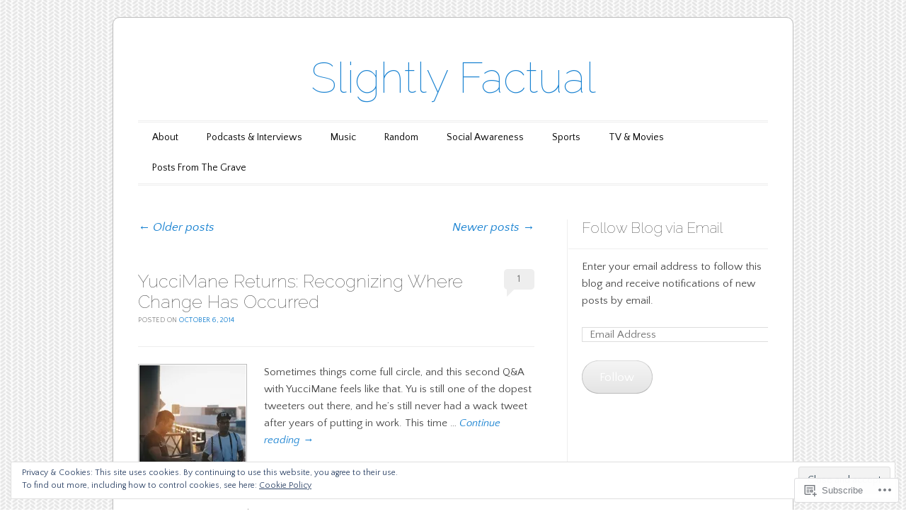

--- FILE ---
content_type: text/html; charset=UTF-8
request_url: https://slightlyfactual.com/page/2/
body_size: 23876
content:
<!DOCTYPE html>
<!--[if IE 6]>
<html id="ie6" lang="en">
<![endif]-->
<!--[if IE 7]>
<html id="ie7" lang="en">
<![endif]-->
<!--[if IE 8]>
<html id="ie8" lang="en">
<![endif]-->
<!--[if !(IE 6) & !(IE 7) & !(IE 8)]><!-->
<html lang="en">
<!--<![endif]-->
<head>
<meta charset="UTF-8" />
<meta name="viewport" content="width=device-width" />
<title>Slightly Factual | Always Relevant | Page 2</title>
<link rel="profile" href="http://gmpg.org/xfn/11" />
<link rel="pingback" href="https://slightlyfactual.com/xmlrpc.php" />
<!--[if lt IE 9]>
<script src="https://s0.wp.com/wp-content/themes/pub/forever/js/html5.js?m=1323451932i" type="text/javascript"></script>
<![endif]-->

<script type="text/javascript">
  WebFontConfig = {"google":{"families":["Quattrocento+Sans:r,i,b,bi:latin,latin-ext"]},"api_url":"https:\/\/fonts-api.wp.com\/css"};
  (function() {
    var wf = document.createElement('script');
    wf.src = '/wp-content/plugins/custom-fonts/js/webfont.js';
    wf.type = 'text/javascript';
    wf.async = 'true';
    var s = document.getElementsByTagName('script')[0];
    s.parentNode.insertBefore(wf, s);
	})();
</script><style id="jetpack-custom-fonts-css">.wf-active body, .wf-active button, .wf-active input, .wf-active select, .wf-active textarea{font-family:"Quattrocento Sans",sans-serif}.wf-active .recent-post .entry-meta{font-family:"Quattrocento Sans",sans-serif}.wf-active .page-title{font-family:"Quattrocento Sans",sans-serif}.wf-active .entry-header .entry-meta{font-family:"Quattrocento Sans",sans-serif}.wf-active footer.entry-meta{font-family:"Quattrocento Sans",sans-serif}.wf-active .comment-meta{font-family:"Quattrocento Sans",sans-serif}</style>
<meta name='robots' content='max-image-preview:large' />
<meta name="google-site-verification" content="_kOtAp8rLJdgphNlcjZS9GyqiqDUj5AQPowBjiAol4Y" />

<!-- Async WordPress.com Remote Login -->
<script id="wpcom_remote_login_js">
var wpcom_remote_login_extra_auth = '';
function wpcom_remote_login_remove_dom_node_id( element_id ) {
	var dom_node = document.getElementById( element_id );
	if ( dom_node ) { dom_node.parentNode.removeChild( dom_node ); }
}
function wpcom_remote_login_remove_dom_node_classes( class_name ) {
	var dom_nodes = document.querySelectorAll( '.' + class_name );
	for ( var i = 0; i < dom_nodes.length; i++ ) {
		dom_nodes[ i ].parentNode.removeChild( dom_nodes[ i ] );
	}
}
function wpcom_remote_login_final_cleanup() {
	wpcom_remote_login_remove_dom_node_classes( "wpcom_remote_login_msg" );
	wpcom_remote_login_remove_dom_node_id( "wpcom_remote_login_key" );
	wpcom_remote_login_remove_dom_node_id( "wpcom_remote_login_validate" );
	wpcom_remote_login_remove_dom_node_id( "wpcom_remote_login_js" );
	wpcom_remote_login_remove_dom_node_id( "wpcom_request_access_iframe" );
	wpcom_remote_login_remove_dom_node_id( "wpcom_request_access_styles" );
}

// Watch for messages back from the remote login
window.addEventListener( "message", function( e ) {
	if ( e.origin === "https://r-login.wordpress.com" ) {
		var data = {};
		try {
			data = JSON.parse( e.data );
		} catch( e ) {
			wpcom_remote_login_final_cleanup();
			return;
		}

		if ( data.msg === 'LOGIN' ) {
			// Clean up the login check iframe
			wpcom_remote_login_remove_dom_node_id( "wpcom_remote_login_key" );

			var id_regex = new RegExp( /^[0-9]+$/ );
			var token_regex = new RegExp( /^.*|.*|.*$/ );
			if (
				token_regex.test( data.token )
				&& id_regex.test( data.wpcomid )
			) {
				// We have everything we need to ask for a login
				var script = document.createElement( "script" );
				script.setAttribute( "id", "wpcom_remote_login_validate" );
				script.src = '/remote-login.php?wpcom_remote_login=validate'
					+ '&wpcomid=' + data.wpcomid
					+ '&token=' + encodeURIComponent( data.token )
					+ '&host=' + window.location.protocol
					+ '//' + window.location.hostname
					+ '&postid=889'
					+ '&is_singular=';
				document.body.appendChild( script );
			}

			return;
		}

		// Safari ITP, not logged in, so redirect
		if ( data.msg === 'LOGIN-REDIRECT' ) {
			window.location = 'https://wordpress.com/log-in?redirect_to=' + window.location.href;
			return;
		}

		// Safari ITP, storage access failed, remove the request
		if ( data.msg === 'LOGIN-REMOVE' ) {
			var css_zap = 'html { -webkit-transition: margin-top 1s; transition: margin-top 1s; } /* 9001 */ html { margin-top: 0 !important; } * html body { margin-top: 0 !important; } @media screen and ( max-width: 782px ) { html { margin-top: 0 !important; } * html body { margin-top: 0 !important; } }';
			var style_zap = document.createElement( 'style' );
			style_zap.type = 'text/css';
			style_zap.appendChild( document.createTextNode( css_zap ) );
			document.body.appendChild( style_zap );

			var e = document.getElementById( 'wpcom_request_access_iframe' );
			e.parentNode.removeChild( e );

			document.cookie = 'wordpress_com_login_access=denied; path=/; max-age=31536000';

			return;
		}

		// Safari ITP
		if ( data.msg === 'REQUEST_ACCESS' ) {
			console.log( 'request access: safari' );

			// Check ITP iframe enable/disable knob
			if ( wpcom_remote_login_extra_auth !== 'safari_itp_iframe' ) {
				return;
			}

			// If we are in a "private window" there is no ITP.
			var private_window = false;
			try {
				var opendb = window.openDatabase( null, null, null, null );
			} catch( e ) {
				private_window = true;
			}

			if ( private_window ) {
				console.log( 'private window' );
				return;
			}

			var iframe = document.createElement( 'iframe' );
			iframe.id = 'wpcom_request_access_iframe';
			iframe.setAttribute( 'scrolling', 'no' );
			iframe.setAttribute( 'sandbox', 'allow-storage-access-by-user-activation allow-scripts allow-same-origin allow-top-navigation-by-user-activation' );
			iframe.src = 'https://r-login.wordpress.com/remote-login.php?wpcom_remote_login=request_access&origin=' + encodeURIComponent( data.origin ) + '&wpcomid=' + encodeURIComponent( data.wpcomid );

			var css = 'html { -webkit-transition: margin-top 1s; transition: margin-top 1s; } /* 9001 */ html { margin-top: 46px !important; } * html body { margin-top: 46px !important; } @media screen and ( max-width: 660px ) { html { margin-top: 71px !important; } * html body { margin-top: 71px !important; } #wpcom_request_access_iframe { display: block; height: 71px !important; } } #wpcom_request_access_iframe { border: 0px; height: 46px; position: fixed; top: 0; left: 0; width: 100%; min-width: 100%; z-index: 99999; background: #23282d; } ';

			var style = document.createElement( 'style' );
			style.type = 'text/css';
			style.id = 'wpcom_request_access_styles';
			style.appendChild( document.createTextNode( css ) );
			document.body.appendChild( style );

			document.body.appendChild( iframe );
		}

		if ( data.msg === 'DONE' ) {
			wpcom_remote_login_final_cleanup();
		}
	}
}, false );

// Inject the remote login iframe after the page has had a chance to load
// more critical resources
window.addEventListener( "DOMContentLoaded", function( e ) {
	var iframe = document.createElement( "iframe" );
	iframe.style.display = "none";
	iframe.setAttribute( "scrolling", "no" );
	iframe.setAttribute( "id", "wpcom_remote_login_key" );
	iframe.src = "https://r-login.wordpress.com/remote-login.php"
		+ "?wpcom_remote_login=key"
		+ "&origin=aHR0cHM6Ly9zbGlnaHRseWZhY3R1YWwuY29t"
		+ "&wpcomid=32306669"
		+ "&time=" + Math.floor( Date.now() / 1000 );
	document.body.appendChild( iframe );
}, false );
</script>
<link rel='dns-prefetch' href='//s0.wp.com' />
<link rel='dns-prefetch' href='//fonts-api.wp.com' />
<link rel="alternate" type="application/rss+xml" title="Slightly Factual &raquo; Feed" href="https://slightlyfactual.com/feed/" />
<link rel="alternate" type="application/rss+xml" title="Slightly Factual &raquo; Comments Feed" href="https://slightlyfactual.com/comments/feed/" />
	<script type="text/javascript">
		/* <![CDATA[ */
		function addLoadEvent(func) {
			var oldonload = window.onload;
			if (typeof window.onload != 'function') {
				window.onload = func;
			} else {
				window.onload = function () {
					oldonload();
					func();
				}
			}
		}
		/* ]]> */
	</script>
	<link crossorigin='anonymous' rel='stylesheet' id='all-css-0-1' href='/wp-content/mu-plugins/widgets/eu-cookie-law/templates/style.css?m=1642463000i&cssminify=yes' type='text/css' media='all' />
<style id='wp-emoji-styles-inline-css'>

	img.wp-smiley, img.emoji {
		display: inline !important;
		border: none !important;
		box-shadow: none !important;
		height: 1em !important;
		width: 1em !important;
		margin: 0 0.07em !important;
		vertical-align: -0.1em !important;
		background: none !important;
		padding: 0 !important;
	}
/*# sourceURL=wp-emoji-styles-inline-css */
</style>
<link crossorigin='anonymous' rel='stylesheet' id='all-css-2-1' href='/wp-content/plugins/gutenberg-core/v22.2.0/build/styles/block-library/style.css?m=1764855221i&cssminify=yes' type='text/css' media='all' />
<style id='wp-block-library-inline-css'>
.has-text-align-justify {
	text-align:justify;
}
.has-text-align-justify{text-align:justify;}

/*# sourceURL=wp-block-library-inline-css */
</style><style id='global-styles-inline-css'>
:root{--wp--preset--aspect-ratio--square: 1;--wp--preset--aspect-ratio--4-3: 4/3;--wp--preset--aspect-ratio--3-4: 3/4;--wp--preset--aspect-ratio--3-2: 3/2;--wp--preset--aspect-ratio--2-3: 2/3;--wp--preset--aspect-ratio--16-9: 16/9;--wp--preset--aspect-ratio--9-16: 9/16;--wp--preset--color--black: #000000;--wp--preset--color--cyan-bluish-gray: #abb8c3;--wp--preset--color--white: #ffffff;--wp--preset--color--pale-pink: #f78da7;--wp--preset--color--vivid-red: #cf2e2e;--wp--preset--color--luminous-vivid-orange: #ff6900;--wp--preset--color--luminous-vivid-amber: #fcb900;--wp--preset--color--light-green-cyan: #7bdcb5;--wp--preset--color--vivid-green-cyan: #00d084;--wp--preset--color--pale-cyan-blue: #8ed1fc;--wp--preset--color--vivid-cyan-blue: #0693e3;--wp--preset--color--vivid-purple: #9b51e0;--wp--preset--gradient--vivid-cyan-blue-to-vivid-purple: linear-gradient(135deg,rgb(6,147,227) 0%,rgb(155,81,224) 100%);--wp--preset--gradient--light-green-cyan-to-vivid-green-cyan: linear-gradient(135deg,rgb(122,220,180) 0%,rgb(0,208,130) 100%);--wp--preset--gradient--luminous-vivid-amber-to-luminous-vivid-orange: linear-gradient(135deg,rgb(252,185,0) 0%,rgb(255,105,0) 100%);--wp--preset--gradient--luminous-vivid-orange-to-vivid-red: linear-gradient(135deg,rgb(255,105,0) 0%,rgb(207,46,46) 100%);--wp--preset--gradient--very-light-gray-to-cyan-bluish-gray: linear-gradient(135deg,rgb(238,238,238) 0%,rgb(169,184,195) 100%);--wp--preset--gradient--cool-to-warm-spectrum: linear-gradient(135deg,rgb(74,234,220) 0%,rgb(151,120,209) 20%,rgb(207,42,186) 40%,rgb(238,44,130) 60%,rgb(251,105,98) 80%,rgb(254,248,76) 100%);--wp--preset--gradient--blush-light-purple: linear-gradient(135deg,rgb(255,206,236) 0%,rgb(152,150,240) 100%);--wp--preset--gradient--blush-bordeaux: linear-gradient(135deg,rgb(254,205,165) 0%,rgb(254,45,45) 50%,rgb(107,0,62) 100%);--wp--preset--gradient--luminous-dusk: linear-gradient(135deg,rgb(255,203,112) 0%,rgb(199,81,192) 50%,rgb(65,88,208) 100%);--wp--preset--gradient--pale-ocean: linear-gradient(135deg,rgb(255,245,203) 0%,rgb(182,227,212) 50%,rgb(51,167,181) 100%);--wp--preset--gradient--electric-grass: linear-gradient(135deg,rgb(202,248,128) 0%,rgb(113,206,126) 100%);--wp--preset--gradient--midnight: linear-gradient(135deg,rgb(2,3,129) 0%,rgb(40,116,252) 100%);--wp--preset--font-size--small: 13px;--wp--preset--font-size--medium: 20px;--wp--preset--font-size--large: 36px;--wp--preset--font-size--x-large: 42px;--wp--preset--font-family--albert-sans: 'Albert Sans', sans-serif;--wp--preset--font-family--alegreya: Alegreya, serif;--wp--preset--font-family--arvo: Arvo, serif;--wp--preset--font-family--bodoni-moda: 'Bodoni Moda', serif;--wp--preset--font-family--bricolage-grotesque: 'Bricolage Grotesque', sans-serif;--wp--preset--font-family--cabin: Cabin, sans-serif;--wp--preset--font-family--chivo: Chivo, sans-serif;--wp--preset--font-family--commissioner: Commissioner, sans-serif;--wp--preset--font-family--cormorant: Cormorant, serif;--wp--preset--font-family--courier-prime: 'Courier Prime', monospace;--wp--preset--font-family--crimson-pro: 'Crimson Pro', serif;--wp--preset--font-family--dm-mono: 'DM Mono', monospace;--wp--preset--font-family--dm-sans: 'DM Sans', sans-serif;--wp--preset--font-family--dm-serif-display: 'DM Serif Display', serif;--wp--preset--font-family--domine: Domine, serif;--wp--preset--font-family--eb-garamond: 'EB Garamond', serif;--wp--preset--font-family--epilogue: Epilogue, sans-serif;--wp--preset--font-family--fahkwang: Fahkwang, sans-serif;--wp--preset--font-family--figtree: Figtree, sans-serif;--wp--preset--font-family--fira-sans: 'Fira Sans', sans-serif;--wp--preset--font-family--fjalla-one: 'Fjalla One', sans-serif;--wp--preset--font-family--fraunces: Fraunces, serif;--wp--preset--font-family--gabarito: Gabarito, system-ui;--wp--preset--font-family--ibm-plex-mono: 'IBM Plex Mono', monospace;--wp--preset--font-family--ibm-plex-sans: 'IBM Plex Sans', sans-serif;--wp--preset--font-family--ibarra-real-nova: 'Ibarra Real Nova', serif;--wp--preset--font-family--instrument-serif: 'Instrument Serif', serif;--wp--preset--font-family--inter: Inter, sans-serif;--wp--preset--font-family--josefin-sans: 'Josefin Sans', sans-serif;--wp--preset--font-family--jost: Jost, sans-serif;--wp--preset--font-family--libre-baskerville: 'Libre Baskerville', serif;--wp--preset--font-family--libre-franklin: 'Libre Franklin', sans-serif;--wp--preset--font-family--literata: Literata, serif;--wp--preset--font-family--lora: Lora, serif;--wp--preset--font-family--merriweather: Merriweather, serif;--wp--preset--font-family--montserrat: Montserrat, sans-serif;--wp--preset--font-family--newsreader: Newsreader, serif;--wp--preset--font-family--noto-sans-mono: 'Noto Sans Mono', sans-serif;--wp--preset--font-family--nunito: Nunito, sans-serif;--wp--preset--font-family--open-sans: 'Open Sans', sans-serif;--wp--preset--font-family--overpass: Overpass, sans-serif;--wp--preset--font-family--pt-serif: 'PT Serif', serif;--wp--preset--font-family--petrona: Petrona, serif;--wp--preset--font-family--piazzolla: Piazzolla, serif;--wp--preset--font-family--playfair-display: 'Playfair Display', serif;--wp--preset--font-family--plus-jakarta-sans: 'Plus Jakarta Sans', sans-serif;--wp--preset--font-family--poppins: Poppins, sans-serif;--wp--preset--font-family--raleway: Raleway, sans-serif;--wp--preset--font-family--roboto: Roboto, sans-serif;--wp--preset--font-family--roboto-slab: 'Roboto Slab', serif;--wp--preset--font-family--rubik: Rubik, sans-serif;--wp--preset--font-family--rufina: Rufina, serif;--wp--preset--font-family--sora: Sora, sans-serif;--wp--preset--font-family--source-sans-3: 'Source Sans 3', sans-serif;--wp--preset--font-family--source-serif-4: 'Source Serif 4', serif;--wp--preset--font-family--space-mono: 'Space Mono', monospace;--wp--preset--font-family--syne: Syne, sans-serif;--wp--preset--font-family--texturina: Texturina, serif;--wp--preset--font-family--urbanist: Urbanist, sans-serif;--wp--preset--font-family--work-sans: 'Work Sans', sans-serif;--wp--preset--spacing--20: 0.44rem;--wp--preset--spacing--30: 0.67rem;--wp--preset--spacing--40: 1rem;--wp--preset--spacing--50: 1.5rem;--wp--preset--spacing--60: 2.25rem;--wp--preset--spacing--70: 3.38rem;--wp--preset--spacing--80: 5.06rem;--wp--preset--shadow--natural: 6px 6px 9px rgba(0, 0, 0, 0.2);--wp--preset--shadow--deep: 12px 12px 50px rgba(0, 0, 0, 0.4);--wp--preset--shadow--sharp: 6px 6px 0px rgba(0, 0, 0, 0.2);--wp--preset--shadow--outlined: 6px 6px 0px -3px rgb(255, 255, 255), 6px 6px rgb(0, 0, 0);--wp--preset--shadow--crisp: 6px 6px 0px rgb(0, 0, 0);}:where(.is-layout-flex){gap: 0.5em;}:where(.is-layout-grid){gap: 0.5em;}body .is-layout-flex{display: flex;}.is-layout-flex{flex-wrap: wrap;align-items: center;}.is-layout-flex > :is(*, div){margin: 0;}body .is-layout-grid{display: grid;}.is-layout-grid > :is(*, div){margin: 0;}:where(.wp-block-columns.is-layout-flex){gap: 2em;}:where(.wp-block-columns.is-layout-grid){gap: 2em;}:where(.wp-block-post-template.is-layout-flex){gap: 1.25em;}:where(.wp-block-post-template.is-layout-grid){gap: 1.25em;}.has-black-color{color: var(--wp--preset--color--black) !important;}.has-cyan-bluish-gray-color{color: var(--wp--preset--color--cyan-bluish-gray) !important;}.has-white-color{color: var(--wp--preset--color--white) !important;}.has-pale-pink-color{color: var(--wp--preset--color--pale-pink) !important;}.has-vivid-red-color{color: var(--wp--preset--color--vivid-red) !important;}.has-luminous-vivid-orange-color{color: var(--wp--preset--color--luminous-vivid-orange) !important;}.has-luminous-vivid-amber-color{color: var(--wp--preset--color--luminous-vivid-amber) !important;}.has-light-green-cyan-color{color: var(--wp--preset--color--light-green-cyan) !important;}.has-vivid-green-cyan-color{color: var(--wp--preset--color--vivid-green-cyan) !important;}.has-pale-cyan-blue-color{color: var(--wp--preset--color--pale-cyan-blue) !important;}.has-vivid-cyan-blue-color{color: var(--wp--preset--color--vivid-cyan-blue) !important;}.has-vivid-purple-color{color: var(--wp--preset--color--vivid-purple) !important;}.has-black-background-color{background-color: var(--wp--preset--color--black) !important;}.has-cyan-bluish-gray-background-color{background-color: var(--wp--preset--color--cyan-bluish-gray) !important;}.has-white-background-color{background-color: var(--wp--preset--color--white) !important;}.has-pale-pink-background-color{background-color: var(--wp--preset--color--pale-pink) !important;}.has-vivid-red-background-color{background-color: var(--wp--preset--color--vivid-red) !important;}.has-luminous-vivid-orange-background-color{background-color: var(--wp--preset--color--luminous-vivid-orange) !important;}.has-luminous-vivid-amber-background-color{background-color: var(--wp--preset--color--luminous-vivid-amber) !important;}.has-light-green-cyan-background-color{background-color: var(--wp--preset--color--light-green-cyan) !important;}.has-vivid-green-cyan-background-color{background-color: var(--wp--preset--color--vivid-green-cyan) !important;}.has-pale-cyan-blue-background-color{background-color: var(--wp--preset--color--pale-cyan-blue) !important;}.has-vivid-cyan-blue-background-color{background-color: var(--wp--preset--color--vivid-cyan-blue) !important;}.has-vivid-purple-background-color{background-color: var(--wp--preset--color--vivid-purple) !important;}.has-black-border-color{border-color: var(--wp--preset--color--black) !important;}.has-cyan-bluish-gray-border-color{border-color: var(--wp--preset--color--cyan-bluish-gray) !important;}.has-white-border-color{border-color: var(--wp--preset--color--white) !important;}.has-pale-pink-border-color{border-color: var(--wp--preset--color--pale-pink) !important;}.has-vivid-red-border-color{border-color: var(--wp--preset--color--vivid-red) !important;}.has-luminous-vivid-orange-border-color{border-color: var(--wp--preset--color--luminous-vivid-orange) !important;}.has-luminous-vivid-amber-border-color{border-color: var(--wp--preset--color--luminous-vivid-amber) !important;}.has-light-green-cyan-border-color{border-color: var(--wp--preset--color--light-green-cyan) !important;}.has-vivid-green-cyan-border-color{border-color: var(--wp--preset--color--vivid-green-cyan) !important;}.has-pale-cyan-blue-border-color{border-color: var(--wp--preset--color--pale-cyan-blue) !important;}.has-vivid-cyan-blue-border-color{border-color: var(--wp--preset--color--vivid-cyan-blue) !important;}.has-vivid-purple-border-color{border-color: var(--wp--preset--color--vivid-purple) !important;}.has-vivid-cyan-blue-to-vivid-purple-gradient-background{background: var(--wp--preset--gradient--vivid-cyan-blue-to-vivid-purple) !important;}.has-light-green-cyan-to-vivid-green-cyan-gradient-background{background: var(--wp--preset--gradient--light-green-cyan-to-vivid-green-cyan) !important;}.has-luminous-vivid-amber-to-luminous-vivid-orange-gradient-background{background: var(--wp--preset--gradient--luminous-vivid-amber-to-luminous-vivid-orange) !important;}.has-luminous-vivid-orange-to-vivid-red-gradient-background{background: var(--wp--preset--gradient--luminous-vivid-orange-to-vivid-red) !important;}.has-very-light-gray-to-cyan-bluish-gray-gradient-background{background: var(--wp--preset--gradient--very-light-gray-to-cyan-bluish-gray) !important;}.has-cool-to-warm-spectrum-gradient-background{background: var(--wp--preset--gradient--cool-to-warm-spectrum) !important;}.has-blush-light-purple-gradient-background{background: var(--wp--preset--gradient--blush-light-purple) !important;}.has-blush-bordeaux-gradient-background{background: var(--wp--preset--gradient--blush-bordeaux) !important;}.has-luminous-dusk-gradient-background{background: var(--wp--preset--gradient--luminous-dusk) !important;}.has-pale-ocean-gradient-background{background: var(--wp--preset--gradient--pale-ocean) !important;}.has-electric-grass-gradient-background{background: var(--wp--preset--gradient--electric-grass) !important;}.has-midnight-gradient-background{background: var(--wp--preset--gradient--midnight) !important;}.has-small-font-size{font-size: var(--wp--preset--font-size--small) !important;}.has-medium-font-size{font-size: var(--wp--preset--font-size--medium) !important;}.has-large-font-size{font-size: var(--wp--preset--font-size--large) !important;}.has-x-large-font-size{font-size: var(--wp--preset--font-size--x-large) !important;}.has-albert-sans-font-family{font-family: var(--wp--preset--font-family--albert-sans) !important;}.has-alegreya-font-family{font-family: var(--wp--preset--font-family--alegreya) !important;}.has-arvo-font-family{font-family: var(--wp--preset--font-family--arvo) !important;}.has-bodoni-moda-font-family{font-family: var(--wp--preset--font-family--bodoni-moda) !important;}.has-bricolage-grotesque-font-family{font-family: var(--wp--preset--font-family--bricolage-grotesque) !important;}.has-cabin-font-family{font-family: var(--wp--preset--font-family--cabin) !important;}.has-chivo-font-family{font-family: var(--wp--preset--font-family--chivo) !important;}.has-commissioner-font-family{font-family: var(--wp--preset--font-family--commissioner) !important;}.has-cormorant-font-family{font-family: var(--wp--preset--font-family--cormorant) !important;}.has-courier-prime-font-family{font-family: var(--wp--preset--font-family--courier-prime) !important;}.has-crimson-pro-font-family{font-family: var(--wp--preset--font-family--crimson-pro) !important;}.has-dm-mono-font-family{font-family: var(--wp--preset--font-family--dm-mono) !important;}.has-dm-sans-font-family{font-family: var(--wp--preset--font-family--dm-sans) !important;}.has-dm-serif-display-font-family{font-family: var(--wp--preset--font-family--dm-serif-display) !important;}.has-domine-font-family{font-family: var(--wp--preset--font-family--domine) !important;}.has-eb-garamond-font-family{font-family: var(--wp--preset--font-family--eb-garamond) !important;}.has-epilogue-font-family{font-family: var(--wp--preset--font-family--epilogue) !important;}.has-fahkwang-font-family{font-family: var(--wp--preset--font-family--fahkwang) !important;}.has-figtree-font-family{font-family: var(--wp--preset--font-family--figtree) !important;}.has-fira-sans-font-family{font-family: var(--wp--preset--font-family--fira-sans) !important;}.has-fjalla-one-font-family{font-family: var(--wp--preset--font-family--fjalla-one) !important;}.has-fraunces-font-family{font-family: var(--wp--preset--font-family--fraunces) !important;}.has-gabarito-font-family{font-family: var(--wp--preset--font-family--gabarito) !important;}.has-ibm-plex-mono-font-family{font-family: var(--wp--preset--font-family--ibm-plex-mono) !important;}.has-ibm-plex-sans-font-family{font-family: var(--wp--preset--font-family--ibm-plex-sans) !important;}.has-ibarra-real-nova-font-family{font-family: var(--wp--preset--font-family--ibarra-real-nova) !important;}.has-instrument-serif-font-family{font-family: var(--wp--preset--font-family--instrument-serif) !important;}.has-inter-font-family{font-family: var(--wp--preset--font-family--inter) !important;}.has-josefin-sans-font-family{font-family: var(--wp--preset--font-family--josefin-sans) !important;}.has-jost-font-family{font-family: var(--wp--preset--font-family--jost) !important;}.has-libre-baskerville-font-family{font-family: var(--wp--preset--font-family--libre-baskerville) !important;}.has-libre-franklin-font-family{font-family: var(--wp--preset--font-family--libre-franklin) !important;}.has-literata-font-family{font-family: var(--wp--preset--font-family--literata) !important;}.has-lora-font-family{font-family: var(--wp--preset--font-family--lora) !important;}.has-merriweather-font-family{font-family: var(--wp--preset--font-family--merriweather) !important;}.has-montserrat-font-family{font-family: var(--wp--preset--font-family--montserrat) !important;}.has-newsreader-font-family{font-family: var(--wp--preset--font-family--newsreader) !important;}.has-noto-sans-mono-font-family{font-family: var(--wp--preset--font-family--noto-sans-mono) !important;}.has-nunito-font-family{font-family: var(--wp--preset--font-family--nunito) !important;}.has-open-sans-font-family{font-family: var(--wp--preset--font-family--open-sans) !important;}.has-overpass-font-family{font-family: var(--wp--preset--font-family--overpass) !important;}.has-pt-serif-font-family{font-family: var(--wp--preset--font-family--pt-serif) !important;}.has-petrona-font-family{font-family: var(--wp--preset--font-family--petrona) !important;}.has-piazzolla-font-family{font-family: var(--wp--preset--font-family--piazzolla) !important;}.has-playfair-display-font-family{font-family: var(--wp--preset--font-family--playfair-display) !important;}.has-plus-jakarta-sans-font-family{font-family: var(--wp--preset--font-family--plus-jakarta-sans) !important;}.has-poppins-font-family{font-family: var(--wp--preset--font-family--poppins) !important;}.has-raleway-font-family{font-family: var(--wp--preset--font-family--raleway) !important;}.has-roboto-font-family{font-family: var(--wp--preset--font-family--roboto) !important;}.has-roboto-slab-font-family{font-family: var(--wp--preset--font-family--roboto-slab) !important;}.has-rubik-font-family{font-family: var(--wp--preset--font-family--rubik) !important;}.has-rufina-font-family{font-family: var(--wp--preset--font-family--rufina) !important;}.has-sora-font-family{font-family: var(--wp--preset--font-family--sora) !important;}.has-source-sans-3-font-family{font-family: var(--wp--preset--font-family--source-sans-3) !important;}.has-source-serif-4-font-family{font-family: var(--wp--preset--font-family--source-serif-4) !important;}.has-space-mono-font-family{font-family: var(--wp--preset--font-family--space-mono) !important;}.has-syne-font-family{font-family: var(--wp--preset--font-family--syne) !important;}.has-texturina-font-family{font-family: var(--wp--preset--font-family--texturina) !important;}.has-urbanist-font-family{font-family: var(--wp--preset--font-family--urbanist) !important;}.has-work-sans-font-family{font-family: var(--wp--preset--font-family--work-sans) !important;}
/*# sourceURL=global-styles-inline-css */
</style>

<style id='classic-theme-styles-inline-css'>
/*! This file is auto-generated */
.wp-block-button__link{color:#fff;background-color:#32373c;border-radius:9999px;box-shadow:none;text-decoration:none;padding:calc(.667em + 2px) calc(1.333em + 2px);font-size:1.125em}.wp-block-file__button{background:#32373c;color:#fff;text-decoration:none}
/*# sourceURL=/wp-includes/css/classic-themes.min.css */
</style>
<link crossorigin='anonymous' rel='stylesheet' id='all-css-4-1' href='/_static/??-eJyNj90KwjAMhV/INHQb/lyIz2K7OKttV5p207e3TpyCMLwJIZzvnBwcA+jeJ/IJg82d8Yy6V7bXV8ZKyK2QwMYFSxBpEA22htOsAE53S0Izr/DLyGX4eEUqdxeO6alw1JojWXJFtoSNpu0oFZzfOyS6LSOhxIBSIRIzlOlMdpDOJYt/uNcZQ1Z4Kh8OFNF4jVMdmJz+Qeb2B7eXm0aud3VdV5cHRJJ9/A==&cssminify=yes' type='text/css' media='all' />
<link rel='stylesheet' id='raleway-css' href='https://fonts-api.wp.com/css?family=Raleway%3A100&#038;ver=6.9-RC2-61304' media='all' />
<link crossorigin='anonymous' rel='stylesheet' id='all-css-6-1' href='/_static/??-eJzTLy/QTc7PK0nNK9HPLdUtyClNz8wr1i9KTcrJTwcy0/WTi5G5ekCujj52Temp+bo5+cmJJZn5eSgc3bScxMwikFb7XFtDE1NLExMLc0OTLACohS2q&cssminify=yes' type='text/css' media='all' />
<link crossorigin='anonymous' rel='stylesheet' id='print-css-7-1' href='/wp-content/mu-plugins/global-print/global-print.css?m=1465851035i&cssminify=yes' type='text/css' media='print' />
<style id='jetpack-global-styles-frontend-style-inline-css'>
:root { --font-headings: unset; --font-base: unset; --font-headings-default: -apple-system,BlinkMacSystemFont,"Segoe UI",Roboto,Oxygen-Sans,Ubuntu,Cantarell,"Helvetica Neue",sans-serif; --font-base-default: -apple-system,BlinkMacSystemFont,"Segoe UI",Roboto,Oxygen-Sans,Ubuntu,Cantarell,"Helvetica Neue",sans-serif;}
/*# sourceURL=jetpack-global-styles-frontend-style-inline-css */
</style>
<link crossorigin='anonymous' rel='stylesheet' id='all-css-10-1' href='/wp-content/themes/h4/global.css?m=1420737423i&cssminify=yes' type='text/css' media='all' />
<script type="text/javascript" id="wpcom-actionbar-placeholder-js-extra">
/* <![CDATA[ */
var actionbardata = {"siteID":"32306669","postID":"0","siteURL":"https://slightlyfactual.com","xhrURL":"https://slightlyfactual.com/wp-admin/admin-ajax.php","nonce":"bdae942ed4","isLoggedIn":"","statusMessage":"","subsEmailDefault":"instantly","proxyScriptUrl":"https://s0.wp.com/wp-content/js/wpcom-proxy-request.js?m=1513050504i&amp;ver=20211021","i18n":{"followedText":"New posts from this site will now appear in your \u003Ca href=\"https://wordpress.com/reader\"\u003EReader\u003C/a\u003E","foldBar":"Collapse this bar","unfoldBar":"Expand this bar","shortLinkCopied":"Shortlink copied to clipboard."}};
//# sourceURL=wpcom-actionbar-placeholder-js-extra
/* ]]> */
</script>
<script type="text/javascript" id="jetpack-mu-wpcom-settings-js-before">
/* <![CDATA[ */
var JETPACK_MU_WPCOM_SETTINGS = {"assetsUrl":"https://s0.wp.com/wp-content/mu-plugins/jetpack-mu-wpcom-plugin/sun/jetpack_vendor/automattic/jetpack-mu-wpcom/src/build/"};
//# sourceURL=jetpack-mu-wpcom-settings-js-before
/* ]]> */
</script>
<script crossorigin='anonymous' type='text/javascript'  src='/_static/??/wp-content/js/rlt-proxy.js,/wp-content/blog-plugins/wordads-classes/js/cmp/v2/cmp-non-gdpr.js?m=1720530689j'></script>
<script type="text/javascript" id="rlt-proxy-js-after">
/* <![CDATA[ */
	rltInitialize( {"token":null,"iframeOrigins":["https:\/\/widgets.wp.com"]} );
//# sourceURL=rlt-proxy-js-after
/* ]]> */
</script>
<link rel="EditURI" type="application/rsd+xml" title="RSD" href="https://slightlyfactual.wordpress.com/xmlrpc.php?rsd" />
<meta name="generator" content="WordPress.com" />
<link rel='shortlink' href='https://wp.me/2byrj' />

<!-- Jetpack Open Graph Tags -->
<meta property="og:type" content="website" />
<meta property="og:title" content="Slightly Factual" />
<meta property="og:description" content="Always Relevant" />
<meta property="og:url" content="https://slightlyfactual.com/" />
<meta property="og:site_name" content="Slightly Factual" />
<meta property="og:image" content="https://secure.gravatar.com/blavatar/984fbedfec86460bd72aff85b30cd58ab21251a6796b322c8f39b4d3c9f80a54?s=200&#038;ts=1768133852" />
<meta property="og:image:width" content="200" />
<meta property="og:image:height" content="200" />
<meta property="og:image:alt" content="" />
<meta property="og:locale" content="en_US" />
<meta name="twitter:creator" content="@DOCisChief" />

<!-- End Jetpack Open Graph Tags -->
<link rel="shortcut icon" type="image/x-icon" href="https://secure.gravatar.com/blavatar/984fbedfec86460bd72aff85b30cd58ab21251a6796b322c8f39b4d3c9f80a54?s=32" sizes="16x16" />
<link rel="icon" type="image/x-icon" href="https://secure.gravatar.com/blavatar/984fbedfec86460bd72aff85b30cd58ab21251a6796b322c8f39b4d3c9f80a54?s=32" sizes="16x16" />
<link rel="apple-touch-icon" href="https://secure.gravatar.com/blavatar/984fbedfec86460bd72aff85b30cd58ab21251a6796b322c8f39b4d3c9f80a54?s=114" />
<link rel='openid.server' href='https://slightlyfactual.com/?openidserver=1' />
<link rel='openid.delegate' href='https://slightlyfactual.com/' />
<link rel="search" type="application/opensearchdescription+xml" href="https://slightlyfactual.com/osd.xml" title="Slightly Factual" />
<link rel="search" type="application/opensearchdescription+xml" href="https://s1.wp.com/opensearch.xml" title="WordPress.com" />
<meta name="theme-color" content="#fff" />
		<style type="text/css">
			.recentcomments a {
				display: inline !important;
				padding: 0 !important;
				margin: 0 !important;
			}

			table.recentcommentsavatartop img.avatar, table.recentcommentsavatarend img.avatar {
				border: 0px;
				margin: 0;
			}

			table.recentcommentsavatartop a, table.recentcommentsavatarend a {
				border: 0px !important;
				background-color: transparent !important;
			}

			td.recentcommentsavatarend, td.recentcommentsavatartop {
				padding: 0px 0px 1px 0px;
				margin: 0px;
			}

			td.recentcommentstextend {
				border: none !important;
				padding: 0px 0px 2px 10px;
			}

			.rtl td.recentcommentstextend {
				padding: 0px 10px 2px 0px;
			}

			td.recentcommentstexttop {
				border: none;
				padding: 0px 0px 0px 10px;
			}

			.rtl td.recentcommentstexttop {
				padding: 0px 10px 0px 0px;
			}
		</style>
		<meta name="description" content="Always Relevant" />
	<style type="text/css">
	#masthead img {
		margin: 1.615em 0 0;
	}
	.custom-header {
		display: block;
		text-align: center;
	}
			#site-title a {
			color: #1982d1;
		}
		</style>
	<style type="text/css" id="custom-background-css">
body.custom-background { background-image: url("https://slightlyfactual.wordpress.com/wp-content/themes/pub/forever/images/body-bg.png?m=1391151241i"); background-position: left top; background-size: auto; background-repeat: repeat; background-attachment: fixed; }
</style>
			<script type="text/javascript">

			window.doNotSellCallback = function() {

				var linkElements = [
					'a[href="https://wordpress.com/?ref=footer_blog"]',
					'a[href="https://wordpress.com/?ref=footer_website"]',
					'a[href="https://wordpress.com/?ref=vertical_footer"]',
					'a[href^="https://wordpress.com/?ref=footer_segment_"]',
				].join(',');

				var dnsLink = document.createElement( 'a' );
				dnsLink.href = 'https://wordpress.com/advertising-program-optout/';
				dnsLink.classList.add( 'do-not-sell-link' );
				dnsLink.rel = 'nofollow';
				dnsLink.style.marginLeft = '0.5em';
				dnsLink.textContent = 'Do Not Sell or Share My Personal Information';

				var creditLinks = document.querySelectorAll( linkElements );

				if ( 0 === creditLinks.length ) {
					return false;
				}

				Array.prototype.forEach.call( creditLinks, function( el ) {
					el.insertAdjacentElement( 'afterend', dnsLink );
				});

				return true;
			};

		</script>
		<script type="text/javascript">
	window.google_analytics_uacct = "UA-52447-2";
</script>

<script type="text/javascript">
	var _gaq = _gaq || [];
	_gaq.push(['_setAccount', 'UA-52447-2']);
	_gaq.push(['_gat._anonymizeIp']);
	_gaq.push(['_setDomainName', 'none']);
	_gaq.push(['_setAllowLinker', true]);
	_gaq.push(['_initData']);
	_gaq.push(['_trackPageview']);

	(function() {
		var ga = document.createElement('script'); ga.type = 'text/javascript'; ga.async = true;
		ga.src = ('https:' == document.location.protocol ? 'https://ssl' : 'http://www') + '.google-analytics.com/ga.js';
		(document.getElementsByTagName('head')[0] || document.getElementsByTagName('body')[0]).appendChild(ga);
	})();
</script>
<link crossorigin='anonymous' rel='stylesheet' id='all-css-0-3' href='/wp-content/mu-plugins/jetpack-plugin/sun/_inc/build/subscriptions/subscriptions.min.css?m=1753981412i&cssminify=yes' type='text/css' media='all' />
</head>

<body class="home blog paged custom-background paged-2 wp-theme-pubforever customizer-styles-applied single-author indexed jetpack-reblog-enabled">

<div id="page" class="hfeed">

		
<header id="masthead" role="banner">
	<h1 id="site-title"><a href="https://slightlyfactual.com/" title="Slightly Factual" rel="home">Slightly Factual</a></h1>

		
	<nav id="access" role="navigation">
		<h1 class="assistive-text section-heading">Main menu</h1>
		<div class="skip-link assistive-text"><a href="#content" title="Skip to content">Skip to content</a></div>

		<div class="menu-topics-container"><ul id="menu-topics" class="menu"><li id="menu-item-12" class="menu-item menu-item-type-post_type menu-item-object-page menu-item-12"><a href="https://slightlyfactual.com/about/">About</a></li>
<li id="menu-item-328" class="menu-item menu-item-type-taxonomy menu-item-object-category menu-item-328"><a href="https://slightlyfactual.com/category/interviews-q-a/">Podcasts &amp; Interviews</a></li>
<li id="menu-item-14" class="menu-item menu-item-type-taxonomy menu-item-object-category menu-item-14"><a href="https://slightlyfactual.com/category/music/">Music</a></li>
<li id="menu-item-15" class="menu-item menu-item-type-taxonomy menu-item-object-category menu-item-15"><a href="https://slightlyfactual.com/category/random/">Random</a></li>
<li id="menu-item-16" class="menu-item menu-item-type-taxonomy menu-item-object-category menu-item-16"><a href="https://slightlyfactual.com/category/social-awareness/">Social Awareness</a></li>
<li id="menu-item-17" class="menu-item menu-item-type-taxonomy menu-item-object-category menu-item-17"><a href="https://slightlyfactual.com/category/sports/">Sports</a></li>
<li id="menu-item-18" class="menu-item menu-item-type-taxonomy menu-item-object-category menu-item-18"><a href="https://slightlyfactual.com/category/tv-movies/">TV &amp; Movies</a></li>
<li id="menu-item-613" class="menu-item menu-item-type-taxonomy menu-item-object-category menu-item-613"><a href="https://slightlyfactual.com/category/posts-from-the-grave/" title="Resurrected From Tumblr ">Posts From The Grave</a></li>
</ul></div>	</nav><!-- #access -->
</header><!-- #masthead -->
	<div id="main">
		
		
		<div id="primary">
			<div id="content" role="main">

			
					<nav id="nav-above">
		<h1 class="assistive-text section-heading">Post navigation</h1>

	
				<div class="nav-previous"><a href="https://slightlyfactual.com/page/3/" ><span class="meta-nav">&larr;</span> Older posts</a></div>
		
				<div class="nav-next"><a href="https://slightlyfactual.com/" >Newer posts <span class="meta-nav">&rarr;</span></a></div>
		
	
	</nav><!-- #nav-above -->
	
				
					
<article id="post-889" class="post-889 post type-post status-publish format-standard has-post-thumbnail hentry category-interviews-q-a tag-blogging tag-interesting-people tag-interviews tag-life tag-nba tag-oregon tag-podcast tag-portland tag-qa tag-twitter tag-writing tag-yu-miyagawa">
	<header class="entry-header">
		<h1 class="entry-title"><a href="https://slightlyfactual.com/2014/10/06/yuccimane-returns-recognizing-where-change-has-occurred/" rel="bookmark">YucciMane Returns: Recognizing Where Change Has&nbsp;Occurred</a></h1>

				<div class="entry-meta">
			<span class="sep">Posted on </span><a href="https://slightlyfactual.com/2014/10/06/yuccimane-returns-recognizing-where-change-has-occurred/" title="1:55 am" rel="bookmark"><time class="entry-date" datetime="2014-10-06T01:55:16-05:00" pubdate>October 6, 2014</time></a><span class="byline"> <span class="sep"> by </span> <span class="author vcard"><a class="url fn n" href="https://slightlyfactual.com/author/demarcusdocrobinson/" title="View all posts by Demarcus &#039;Doc&#039; Robinson" rel="author">Demarcus &#039;Doc&#039; Robinson</a></span></span>		</div><!-- .entry-meta -->
		
				<p class="comments-link"><a href="https://slightlyfactual.com/2014/10/06/yuccimane-returns-recognizing-where-change-has-occurred/#comments">1</a></p>
			</header><!-- .entry-header -->

	<div class="entry-content">
					<figure class="entry-thumb">
				<a href="https://slightlyfactual.com/2014/10/06/yuccimane-returns-recognizing-where-change-has-occurred/"><img width="150" height="150" src="https://slightlyfactual.com/wp-content/uploads/2014/10/yu-and-tim.jpg?w=150" class="attachment-thumbnail size-thumbnail wp-post-image" alt="" decoding="async" srcset="https://slightlyfactual.com/wp-content/uploads/2014/10/yu-and-tim.jpg?w=150 150w, https://slightlyfactual.com/wp-content/uploads/2014/10/yu-and-tim.jpg?w=300 300w" sizes="(max-width: 150px) 100vw, 150px" data-attachment-id="901" data-permalink="https://slightlyfactual.com/2014/10/06/yuccimane-returns-recognizing-where-change-has-occurred/yu-and-tim/" data-orig-file="https://slightlyfactual.com/wp-content/uploads/2014/10/yu-and-tim.jpg" data-orig-size="640,640" data-comments-opened="1" data-image-meta="{&quot;aperture&quot;:&quot;0&quot;,&quot;credit&quot;:&quot;&quot;,&quot;camera&quot;:&quot;&quot;,&quot;caption&quot;:&quot;&quot;,&quot;created_timestamp&quot;:&quot;0&quot;,&quot;copyright&quot;:&quot;&quot;,&quot;focal_length&quot;:&quot;0&quot;,&quot;iso&quot;:&quot;0&quot;,&quot;shutter_speed&quot;:&quot;0&quot;,&quot;title&quot;:&quot;&quot;,&quot;orientation&quot;:&quot;0&quot;}" data-image-title="Yu and Tim" data-image-description="" data-image-caption="&lt;p&gt;&amp;#8220;We followed the light wherever we went&amp;#8221;&lt;/p&gt;
" data-medium-file="https://slightlyfactual.com/wp-content/uploads/2014/10/yu-and-tim.jpg?w=300" data-large-file="https://slightlyfactual.com/wp-content/uploads/2014/10/yu-and-tim.jpg?w=560" /></a>
			</figure><!-- .gallery-thumb -->
			<p>Sometimes things come full circle, and this second Q&amp;A with YucciMane feels like that. Yu is still one of the dopest tweeters out there, and he&#8217;s still never had a wack tweet after years of putting in work. This time &hellip; <a class="more-link" href="https://slightlyfactual.com/2014/10/06/yuccimane-returns-recognizing-where-change-has-occurred/">Continue reading <span class="meta-nav">&rarr;</span></a></p>
					</div><!-- .entry-content -->

		<footer class="entry-meta">
								<span class="cat-links">
				Posted in <a href="https://slightlyfactual.com/category/interviews-q-a/" rel="category tag">Interviews / Q &amp; A</a>			</span>
			
						<span class="tag-links">
				Tagged <a href="https://slightlyfactual.com/tag/blogging/" rel="tag">Blogging</a>, <a href="https://slightlyfactual.com/tag/interesting-people/" rel="tag">interesting people</a>, <a href="https://slightlyfactual.com/tag/interviews/" rel="tag">Interviews</a>, <a href="https://slightlyfactual.com/tag/life/" rel="tag">Life</a>, <a href="https://slightlyfactual.com/tag/nba/" rel="tag">NBA</a>, <a href="https://slightlyfactual.com/tag/oregon/" rel="tag">Oregon</a>, <a href="https://slightlyfactual.com/tag/podcast/" rel="tag">Podcast</a>, <a href="https://slightlyfactual.com/tag/portland/" rel="tag">Portland</a>, <a href="https://slightlyfactual.com/tag/qa/" rel="tag">Q&amp;A</a>, <a href="https://slightlyfactual.com/tag/twitter/" rel="tag">twitter</a>, <a href="https://slightlyfactual.com/tag/writing/" rel="tag">Writing</a>, <a href="https://slightlyfactual.com/tag/yu-miyagawa/" rel="tag">Yu Miyagawa</a>			</span>
					
			</footer><!-- #entry-meta -->
	</article><!-- #post-889 -->

				
					
<article id="post-867" class="post-867 post type-post status-publish format-standard has-post-thumbnail hentry category-sports tag-george-mccloud tag-golden-state-warriors tag-klay-thompson tag-nba tag-ray-allen tag-splash-brothers tag-stephen-curry tag-three-point-shooting">
	<header class="entry-header">
		<h1 class="entry-title"><a href="https://slightlyfactual.com/2014/09/22/steph-curry-and-the-700-club/" rel="bookmark">Steph Curry and the 700&nbsp;Club</a></h1>

				<div class="entry-meta">
			<span class="sep">Posted on </span><a href="https://slightlyfactual.com/2014/09/22/steph-curry-and-the-700-club/" title="10:55 pm" rel="bookmark"><time class="entry-date" datetime="2014-09-22T22:55:06-05:00" pubdate>September 22, 2014</time></a><span class="byline"> <span class="sep"> by </span> <span class="author vcard"><a class="url fn n" href="https://slightlyfactual.com/author/demarcusdocrobinson/" title="View all posts by Demarcus &#039;Doc&#039; Robinson" rel="author">Demarcus &#039;Doc&#039; Robinson</a></span></span>		</div><!-- .entry-meta -->
		
				<p class="comments-link"><a href="https://slightlyfactual.com/2014/09/22/steph-curry-and-the-700-club/#comments">1</a></p>
			</header><!-- .entry-header -->

	<div class="entry-content">
					<figure class="entry-thumb">
				<a href="https://slightlyfactual.com/2014/09/22/steph-curry-and-the-700-club/"><img width="150" height="101" src="https://slightlyfactual.com/wp-content/uploads/2014/09/steph-curry.jpg?w=150" class="attachment-thumbnail size-thumbnail wp-post-image" alt="" decoding="async" loading="lazy" srcset="https://slightlyfactual.com/wp-content/uploads/2014/09/steph-curry.jpg?w=150 150w, https://slightlyfactual.com/wp-content/uploads/2014/09/steph-curry.jpg?w=300 300w" sizes="(max-width: 150px) 100vw, 150px" data-attachment-id="877" data-permalink="https://slightlyfactual.com/2014/09/22/steph-curry-and-the-700-club/steph-curry/" data-orig-file="https://slightlyfactual.com/wp-content/uploads/2014/09/steph-curry.jpg" data-orig-size="1517,1024" data-comments-opened="1" data-image-meta="{&quot;aperture&quot;:&quot;0&quot;,&quot;credit&quot;:&quot;&quot;,&quot;camera&quot;:&quot;&quot;,&quot;caption&quot;:&quot;&quot;,&quot;created_timestamp&quot;:&quot;0&quot;,&quot;copyright&quot;:&quot;&quot;,&quot;focal_length&quot;:&quot;0&quot;,&quot;iso&quot;:&quot;0&quot;,&quot;shutter_speed&quot;:&quot;0&quot;,&quot;title&quot;:&quot;&quot;,&quot;orientation&quot;:&quot;0&quot;}" data-image-title="Stephen Curry  at home" data-image-description="&lt;p&gt;Stephen Curry celebrating in front of home crowd &lt;/p&gt;
" data-image-caption="" data-medium-file="https://slightlyfactual.com/wp-content/uploads/2014/09/steph-curry.jpg?w=300" data-large-file="https://slightlyfactual.com/wp-content/uploads/2014/09/steph-curry.jpg?w=560" /></a>
			</figure><!-- .gallery-thumb -->
			<p>Steph Curry is five years into his NBA career. Five years isn&#8217;t a long time, but it&#8217;s enough time to realize something very important; we&#8217;ve all been watching one of the greatest shooters ever for five wonderful seasons. I admit &hellip; <a class="more-link" href="https://slightlyfactual.com/2014/09/22/steph-curry-and-the-700-club/">Continue reading <span class="meta-nav">&rarr;</span></a></p>
					</div><!-- .entry-content -->

		<footer class="entry-meta">
								<span class="cat-links">
				Posted in <a href="https://slightlyfactual.com/category/sports/" rel="category tag">Sports</a>			</span>
			
						<span class="tag-links">
				Tagged <a href="https://slightlyfactual.com/tag/george-mccloud/" rel="tag">George McCloud</a>, <a href="https://slightlyfactual.com/tag/golden-state-warriors/" rel="tag">Golden State Warriors</a>, <a href="https://slightlyfactual.com/tag/klay-thompson/" rel="tag">Klay Thompson</a>, <a href="https://slightlyfactual.com/tag/nba/" rel="tag">NBA</a>, <a href="https://slightlyfactual.com/tag/ray-allen/" rel="tag">Ray Allen</a>, <a href="https://slightlyfactual.com/tag/splash-brothers/" rel="tag">Splash Brothers</a>, <a href="https://slightlyfactual.com/tag/stephen-curry/" rel="tag">Stephen Curry</a>, <a href="https://slightlyfactual.com/tag/three-point-shooting/" rel="tag">Three point shooting</a>			</span>
					
			</footer><!-- #entry-meta -->
	</article><!-- #post-867 -->

				
					
<article id="post-850" class="post-850 post type-post status-publish format-standard has-post-thumbnail hentry category-sports tag-based-god-curse tag-kevin-durant-lil-b tag-let-westbrook-be-westbrook tag-nba tag-oklahoma-city-thunder tag-russell-westbrook tag-w3stbrook tag-westbrook-is-bestbrook">
	<header class="entry-header">
		<h1 class="entry-title"><a href="https://slightlyfactual.com/2014/09/21/russell-westbrook-where-bad-is-good/" rel="bookmark">Russell Westbrook: Where Bad Is&nbsp;Good</a></h1>

				<div class="entry-meta">
			<span class="sep">Posted on </span><a href="https://slightlyfactual.com/2014/09/21/russell-westbrook-where-bad-is-good/" title="6:36 am" rel="bookmark"><time class="entry-date" datetime="2014-09-21T06:36:19-05:00" pubdate>September 21, 2014</time></a><span class="byline"> <span class="sep"> by </span> <span class="author vcard"><a class="url fn n" href="https://slightlyfactual.com/author/demarcusdocrobinson/" title="View all posts by Demarcus &#039;Doc&#039; Robinson" rel="author">Demarcus &#039;Doc&#039; Robinson</a></span></span>		</div><!-- .entry-meta -->
		
				<p class="comments-link"><a href="https://slightlyfactual.com/2014/09/21/russell-westbrook-where-bad-is-good/#respond"><span class="no-reply">0</span></a></p>
			</header><!-- .entry-header -->

	<div class="entry-content">
					<figure class="entry-thumb">
				<a href="https://slightlyfactual.com/2014/09/21/russell-westbrook-where-bad-is-good/"><img width="150" height="111" src="https://slightlyfactual.com/wp-content/uploads/2014/09/russell-westbrook-nba-playoffs-san-antonio-spurs-oklahoma-city-thunder.jpg?w=150" class="attachment-thumbnail size-thumbnail wp-post-image" alt="" decoding="async" loading="lazy" srcset="https://slightlyfactual.com/wp-content/uploads/2014/09/russell-westbrook-nba-playoffs-san-antonio-spurs-oklahoma-city-thunder.jpg?w=150 150w, https://slightlyfactual.com/wp-content/uploads/2014/09/russell-westbrook-nba-playoffs-san-antonio-spurs-oklahoma-city-thunder.jpg?w=300 300w" sizes="(max-width: 150px) 100vw, 150px" data-attachment-id="856" data-permalink="https://slightlyfactual.com/2014/09/21/russell-westbrook-where-bad-is-good/nba-playoffs-san-antonio-spurs-at-oklahoma-city-thunder/" data-orig-file="https://slightlyfactual.com/wp-content/uploads/2014/09/russell-westbrook-nba-playoffs-san-antonio-spurs-oklahoma-city-thunder.jpg" data-orig-size="850,631" data-comments-opened="1" data-image-meta="{&quot;aperture&quot;:&quot;0&quot;,&quot;credit&quot;:&quot;Alonzo Adams-USA TODAY Sports&quot;,&quot;camera&quot;:&quot;&quot;,&quot;caption&quot;:&quot;May 25, 2014; Oklahoma City, OK, USA; Oklahoma City Thunder guard Russell Westbrook (0) goes up for a dunk against the San Antonio Spurs in game three of the Western Conference Finals of the 2014 NBA Playoffs at Chesapeake Energy Arena. Oklahoma City won 106-97. Mandatory Credit: Alonzo Adams-USA TODAY Sports&quot;,&quot;created_timestamp&quot;:&quot;1401076171&quot;,&quot;copyright&quot;:&quot;Alonzo Adams&quot;,&quot;focal_length&quot;:&quot;0&quot;,&quot;iso&quot;:&quot;0&quot;,&quot;shutter_speed&quot;:&quot;0&quot;,&quot;title&quot;:&quot;NBA: Playoffs-San Antonio Spurs at Oklahoma City Thunder&quot;,&quot;orientation&quot;:&quot;0&quot;}" data-image-title="NBA: Playoffs-San Antonio Spurs at Oklahoma City Thunder" data-image-description="&lt;p&gt;May 25, 2014; Oklahoma City, OK, USA; Oklahoma City Thunder guard Russell Westbrook (0) goes up for a dunk against the San Antonio Spurs in game three of the Western Conference Finals of the 2014 NBA Playoffs at Chesapeake Energy Arena. Oklahoma City won 106-97. Mandatory Credit: Alonzo Adams-USA TODAY Sports&lt;/p&gt;
" data-image-caption="&lt;p&gt;Gravity is lame &lt;/p&gt;
" data-medium-file="https://slightlyfactual.com/wp-content/uploads/2014/09/russell-westbrook-nba-playoffs-san-antonio-spurs-oklahoma-city-thunder.jpg?w=300" data-large-file="https://slightlyfactual.com/wp-content/uploads/2014/09/russell-westbrook-nba-playoffs-san-antonio-spurs-oklahoma-city-thunder.jpg?w=560" /></a>
			</figure><!-- .gallery-thumb -->
			<p>Russell Westbrook is both mesmerizing and the cause of lots of head scratching, and he&#8217;s often both of these things within a two play span. His accomplishments burn bright when he&#8217;s on the biggest stages, but his missteps outshine the &hellip; <a class="more-link" href="https://slightlyfactual.com/2014/09/21/russell-westbrook-where-bad-is-good/">Continue reading <span class="meta-nav">&rarr;</span></a></p>
					</div><!-- .entry-content -->

		<footer class="entry-meta">
								<span class="cat-links">
				Posted in <a href="https://slightlyfactual.com/category/sports/" rel="category tag">Sports</a>			</span>
			
						<span class="tag-links">
				Tagged <a href="https://slightlyfactual.com/tag/based-god-curse/" rel="tag">Based God Curse</a>, <a href="https://slightlyfactual.com/tag/kevin-durant-lil-b/" rel="tag">Kevin Durant Lil B</a>, <a href="https://slightlyfactual.com/tag/let-westbrook-be-westbrook/" rel="tag">Let Westbrook be Westbrook</a>, <a href="https://slightlyfactual.com/tag/nba/" rel="tag">NBA</a>, <a href="https://slightlyfactual.com/tag/oklahoma-city-thunder/" rel="tag">Oklahoma City Thunder</a>, <a href="https://slightlyfactual.com/tag/russell-westbrook/" rel="tag">Russell Westbrook</a>, <a href="https://slightlyfactual.com/tag/w3stbrook/" rel="tag">w3stbrook</a>, <a href="https://slightlyfactual.com/tag/westbrook-is-bestbrook/" rel="tag">Westbrook is Bestbrook</a>			</span>
					
			</footer><!-- #entry-meta -->
	</article><!-- #post-850 -->

				
					
<article id="post-796" class="post-796 post type-post status-publish format-standard has-post-thumbnail hentry category-interviews-q-a category-podcasts tag-chance-the-rapper tag-interesting-people tag-interview-magazine tag-interviews tag-jet-magazine tag-john-taylor tag-journalism tag-twitter tag-vic-mensa">
	<header class="entry-header">
		<h1 class="entry-title"><a href="https://slightlyfactual.com/2014/01/29/john-taylor-the-other-side-of-an-interview/" rel="bookmark">John Taylor: The Other Side Of An&nbsp;Interview</a></h1>

				<div class="entry-meta">
			<span class="sep">Posted on </span><a href="https://slightlyfactual.com/2014/01/29/john-taylor-the-other-side-of-an-interview/" title="4:52 pm" rel="bookmark"><time class="entry-date" datetime="2014-01-29T16:52:28-06:00" pubdate>January 29, 2014</time></a><span class="byline"> <span class="sep"> by </span> <span class="author vcard"><a class="url fn n" href="https://slightlyfactual.com/author/demarcusdocrobinson/" title="View all posts by Demarcus &#039;Doc&#039; Robinson" rel="author">Demarcus &#039;Doc&#039; Robinson</a></span></span>		</div><!-- .entry-meta -->
		
				<p class="comments-link"><a href="https://slightlyfactual.com/2014/01/29/john-taylor-the-other-side-of-an-interview/#respond"><span class="no-reply">0</span></a></p>
			</header><!-- .entry-header -->

	<div class="entry-content">
					<figure class="entry-thumb">
				<a href="https://slightlyfactual.com/2014/01/29/john-taylor-the-other-side-of-an-interview/"><img width="100" height="150" src="https://slightlyfactual.com/wp-content/uploads/2014/01/img_1323.jpg?w=100" class="attachment-thumbnail size-thumbnail wp-post-image" alt="" decoding="async" loading="lazy" srcset="https://slightlyfactual.com/wp-content/uploads/2014/01/img_1323.jpg?w=100 100w, https://slightlyfactual.com/wp-content/uploads/2014/01/img_1323.jpg?w=200 200w" sizes="(max-width: 100px) 100vw, 100px" data-attachment-id="826" data-permalink="https://slightlyfactual.com/2014/01/29/john-taylor-the-other-side-of-an-interview/img_1323/" data-orig-file="https://slightlyfactual.com/wp-content/uploads/2014/01/img_1323.jpg" data-orig-size="1365,2048" data-comments-opened="1" data-image-meta="{&quot;aperture&quot;:&quot;0&quot;,&quot;credit&quot;:&quot;&quot;,&quot;camera&quot;:&quot;&quot;,&quot;caption&quot;:&quot;&quot;,&quot;created_timestamp&quot;:&quot;0&quot;,&quot;copyright&quot;:&quot;Copyright: Chad Ashley Kim&quot;,&quot;focal_length&quot;:&quot;0&quot;,&quot;iso&quot;:&quot;0&quot;,&quot;shutter_speed&quot;:&quot;0&quot;,&quot;title&quot;:&quot;&quot;}" data-image-title="John Taylor Tweet" data-image-description="&lt;p&gt;http://www.chadashleykim.com&lt;/p&gt;
" data-image-caption="&lt;p&gt;Chad Ashley Photography &lt;/p&gt;
" data-medium-file="https://slightlyfactual.com/wp-content/uploads/2014/01/img_1323.jpg?w=200" data-large-file="https://slightlyfactual.com/wp-content/uploads/2014/01/img_1323.jpg?w=560" /></a>
			</figure><!-- .gallery-thumb -->
			<p>Next up in the Q&amp;A series is John Taylor, a supreme interviewer who I met through Kyla Gardner. I started following John on Twitter before I actually met him at a Chance The Rapper show last summer. Since then I&#8217;ve &hellip; <a class="more-link" href="https://slightlyfactual.com/2014/01/29/john-taylor-the-other-side-of-an-interview/">Continue reading <span class="meta-nav">&rarr;</span></a></p>
					</div><!-- .entry-content -->

		<footer class="entry-meta">
								<span class="cat-links">
				Posted in <a href="https://slightlyfactual.com/category/interviews-q-a/" rel="category tag">Interviews / Q &amp; A</a>, <a href="https://slightlyfactual.com/category/podcasts/" rel="category tag">Podcasts</a>			</span>
			
						<span class="tag-links">
				Tagged <a href="https://slightlyfactual.com/tag/chance-the-rapper/" rel="tag">Chance The Rapper</a>, <a href="https://slightlyfactual.com/tag/interesting-people/" rel="tag">interesting people</a>, <a href="https://slightlyfactual.com/tag/interview-magazine/" rel="tag">Interview Magazine</a>, <a href="https://slightlyfactual.com/tag/interviews/" rel="tag">Interviews</a>, <a href="https://slightlyfactual.com/tag/jet-magazine/" rel="tag">JET Magazine</a>, <a href="https://slightlyfactual.com/tag/john-taylor/" rel="tag">John Taylor</a>, <a href="https://slightlyfactual.com/tag/journalism/" rel="tag">Journalism</a>, <a href="https://slightlyfactual.com/tag/twitter/" rel="tag">twitter</a>, <a href="https://slightlyfactual.com/tag/vic-mensa/" rel="tag">Vic Mensa</a>			</span>
					
			</footer><!-- #entry-meta -->
	</article><!-- #post-796 -->

				
					
<article id="post-769" class="post-769 post type-post status-publish format-standard has-post-thumbnail hentry category-interviews-q-a tag-chance-the-rapper tag-dna-info tag-dnainfo-chicago tag-interesting-people tag-journalism tag-newspapers tag-niu tag-reporting tag-twitter">
	<header class="entry-header">
		<h1 class="entry-title"><a href="https://slightlyfactual.com/2013/12/29/kyla-gardner-whirlwind-journaliste/" rel="bookmark">Kyla Gardner: Whirlwind&nbsp;Journalisté</a></h1>

				<div class="entry-meta">
			<span class="sep">Posted on </span><a href="https://slightlyfactual.com/2013/12/29/kyla-gardner-whirlwind-journaliste/" title="1:27 am" rel="bookmark"><time class="entry-date" datetime="2013-12-29T01:27:29-06:00" pubdate>December 29, 2013</time></a><span class="byline"> <span class="sep"> by </span> <span class="author vcard"><a class="url fn n" href="https://slightlyfactual.com/author/demarcusdocrobinson/" title="View all posts by Demarcus &#039;Doc&#039; Robinson" rel="author">Demarcus &#039;Doc&#039; Robinson</a></span></span>		</div><!-- .entry-meta -->
		
				<p class="comments-link"><a href="https://slightlyfactual.com/2013/12/29/kyla-gardner-whirlwind-journaliste/#respond"><span class="no-reply">0</span></a></p>
			</header><!-- .entry-header -->

	<div class="entry-content">
					<figure class="entry-thumb">
				<a href="https://slightlyfactual.com/2013/12/29/kyla-gardner-whirlwind-journaliste/"><img width="113" height="150" src="https://slightlyfactual.com/wp-content/uploads/2013/12/945435_2922544419783_1224410927_n.jpg?w=113" class="attachment-thumbnail size-thumbnail wp-post-image" alt="" decoding="async" loading="lazy" srcset="https://slightlyfactual.com/wp-content/uploads/2013/12/945435_2922544419783_1224410927_n.jpg?w=113 113w, https://slightlyfactual.com/wp-content/uploads/2013/12/945435_2922544419783_1224410927_n.jpg?w=226 226w" sizes="(max-width: 113px) 100vw, 113px" data-attachment-id="776" data-permalink="https://slightlyfactual.com/2013/12/29/kyla-gardner-whirlwind-journaliste/945435_2922544419783_1224410927_n/" data-orig-file="https://slightlyfactual.com/wp-content/uploads/2013/12/945435_2922544419783_1224410927_n.jpg" data-orig-size="720,960" data-comments-opened="1" data-image-meta="{&quot;aperture&quot;:&quot;0&quot;,&quot;credit&quot;:&quot;&quot;,&quot;camera&quot;:&quot;&quot;,&quot;caption&quot;:&quot;&quot;,&quot;created_timestamp&quot;:&quot;0&quot;,&quot;copyright&quot;:&quot;&quot;,&quot;focal_length&quot;:&quot;0&quot;,&quot;iso&quot;:&quot;0&quot;,&quot;shutter_speed&quot;:&quot;0&quot;,&quot;title&quot;:&quot;&quot;}" data-image-title="Chane The Rapper after party" data-image-description="&lt;p&gt;Chance The Rapper hangs with two concert goers during an after party for his Acid Rap show in Chicago. &lt;/p&gt;
" data-image-caption="&lt;p&gt;Kyla &amp;amp; @JohnTaylorTweets with Chance The Rapper (I didn&amp;#8217;t move fast enough smh)&lt;/p&gt;
" data-medium-file="https://slightlyfactual.com/wp-content/uploads/2013/12/945435_2922544419783_1224410927_n.jpg?w=225" data-large-file="https://slightlyfactual.com/wp-content/uploads/2013/12/945435_2922544419783_1224410927_n.jpg?w=560" /></a>
			</figure><!-- .gallery-thumb -->
			<p>Next up in the Q&amp;A series is friend and former co-worker, Kyla Gardner, a reporter for DNAInfo Chicago. I met Kyla while we both attended Northern Illinois University and worked for the Northern Star newspaper. She came in like a &hellip; <a class="more-link" href="https://slightlyfactual.com/2013/12/29/kyla-gardner-whirlwind-journaliste/">Continue reading <span class="meta-nav">&rarr;</span></a></p>
					</div><!-- .entry-content -->

		<footer class="entry-meta">
								<span class="cat-links">
				Posted in <a href="https://slightlyfactual.com/category/interviews-q-a/" rel="category tag">Interviews / Q &amp; A</a>			</span>
			
						<span class="tag-links">
				Tagged <a href="https://slightlyfactual.com/tag/chance-the-rapper/" rel="tag">Chance The Rapper</a>, <a href="https://slightlyfactual.com/tag/dna-info/" rel="tag">DNA Info</a>, <a href="https://slightlyfactual.com/tag/dnainfo-chicago/" rel="tag">DNAInfo Chicago</a>, <a href="https://slightlyfactual.com/tag/interesting-people/" rel="tag">interesting people</a>, <a href="https://slightlyfactual.com/tag/journalism/" rel="tag">Journalism</a>, <a href="https://slightlyfactual.com/tag/newspapers/" rel="tag">Newspapers</a>, <a href="https://slightlyfactual.com/tag/niu/" rel="tag">NIU</a>, <a href="https://slightlyfactual.com/tag/reporting/" rel="tag">Reporting</a>, <a href="https://slightlyfactual.com/tag/twitter/" rel="tag">twitter</a>			</span>
					
			</footer><!-- #entry-meta -->
	</article><!-- #post-769 -->

				
					
<article id="post-727" class="post-727 post type-post status-publish format-standard has-post-thumbnail hentry category-music tag-beyonce tag-beyonce-new-album tag-jay-z tag-kanye tag-yeezus tag-yonce">
	<header class="entry-header">
		<h1 class="entry-title"><a href="https://slightlyfactual.com/2013/12/13/beyonce-a-benevolent-show-of-flex/" rel="bookmark">Beyoncé: a benevolent show of&nbsp;flex</a></h1>

				<div class="entry-meta">
			<span class="sep">Posted on </span><a href="https://slightlyfactual.com/2013/12/13/beyonce-a-benevolent-show-of-flex/" title="6:11 pm" rel="bookmark"><time class="entry-date" datetime="2013-12-13T18:11:42-06:00" pubdate>December 13, 2013</time></a><span class="byline"> <span class="sep"> by </span> <span class="author vcard"><a class="url fn n" href="https://slightlyfactual.com/author/demarcusdocrobinson/" title="View all posts by Demarcus &#039;Doc&#039; Robinson" rel="author">Demarcus &#039;Doc&#039; Robinson</a></span></span>		</div><!-- .entry-meta -->
		
				<p class="comments-link"><a href="https://slightlyfactual.com/2013/12/13/beyonce-a-benevolent-show-of-flex/#respond"><span class="no-reply">0</span></a></p>
			</header><!-- .entry-header -->

	<div class="entry-content">
					<figure class="entry-thumb">
				<a href="https://slightlyfactual.com/2013/12/13/beyonce-a-benevolent-show-of-flex/"><img width="108" height="150" src="https://slightlyfactual.com/wp-content/uploads/2013/12/tumblr_mxabh0s6hh1rqgjz2o1_1280.jpg?w=108" class="attachment-thumbnail size-thumbnail wp-post-image" alt="" decoding="async" loading="lazy" srcset="https://slightlyfactual.com/wp-content/uploads/2013/12/tumblr_mxabh0s6hh1rqgjz2o1_1280.jpg?w=108 108w, https://slightlyfactual.com/wp-content/uploads/2013/12/tumblr_mxabh0s6hh1rqgjz2o1_1280.jpg?w=216 216w" sizes="(max-width: 108px) 100vw, 108px" data-attachment-id="734" data-permalink="https://slightlyfactual.com/2013/12/13/beyonce-a-benevolent-show-of-flex/beyonce-the-mrs-carter-show-world-tour-los-angeles/" data-orig-file="https://slightlyfactual.com/wp-content/uploads/2013/12/tumblr_mxabh0s6hh1rqgjz2o1_1280.jpg" data-orig-size="1280,1774" data-comments-opened="1" data-image-meta="{&quot;aperture&quot;:&quot;4&quot;,&quot;credit&quot;:&quot;Larry Busacca/PW&quot;,&quot;camera&quot;:&quot;NIKON D4&quot;,&quot;caption&quot;:&quot;LOS ANGELES, CA - DECEMBER 03:  Entertainer Beyonce performs on stage during \&quot;The Mrs. Carter Show World Tour\&quot; at the Staples Center on December 3, 2013 in Los Angeles, California.  (Photo by Larry Busacca/PW/WireImage for Parkwood Entertainment)&quot;,&quot;created_timestamp&quot;:&quot;1386105493&quot;,&quot;copyright&quot;:&quot;2013 Larry Busacca/PW&quot;,&quot;focal_length&quot;:&quot;85&quot;,&quot;iso&quot;:&quot;1000&quot;,&quot;shutter_speed&quot;:&quot;0.004&quot;,&quot;title&quot;:&quot;Beyonce \&quot;The Mrs. Carter Show World Tour\&quot; - Los Angeles&quot;}" data-image-title="Beyonce &amp;#8220;The Mrs. Carter Show World Tour&amp;#8221; &amp;#8211; Los Angeles" data-image-description="&lt;p&gt;LOS ANGELES, CA &amp;#8211; DECEMBER 03:  Entertainer Beyonce performs on stage during &amp;#8220;The Mrs. Carter Show World Tour&amp;#8221; at the Staples Center on December 3, 2013 in Los Angeles, California.  (Photo by Larry Busacca/PW/WireImage for Parkwood Entertainment)&lt;/p&gt;
" data-image-caption="" data-medium-file="https://slightlyfactual.com/wp-content/uploads/2013/12/tumblr_mxabh0s6hh1rqgjz2o1_1280.jpg?w=216" data-large-file="https://slightlyfactual.com/wp-content/uploads/2013/12/tumblr_mxabh0s6hh1rqgjz2o1_1280.jpg?w=560" /></a>
			</figure><!-- .gallery-thumb -->
			<p>By Alex Hancock (Wack People Meet) &amp; Demarcus Robinson First up is Alex&#8217;s take: In an age where the Internet exists, record labels are still dropping an exorbitant amount of money to promote their artist’s albums. Before I get well &hellip; <a class="more-link" href="https://slightlyfactual.com/2013/12/13/beyonce-a-benevolent-show-of-flex/">Continue reading <span class="meta-nav">&rarr;</span></a></p>
					</div><!-- .entry-content -->

		<footer class="entry-meta">
								<span class="cat-links">
				Posted in <a href="https://slightlyfactual.com/category/music/" rel="category tag">Music</a>			</span>
			
						<span class="tag-links">
				Tagged <a href="https://slightlyfactual.com/tag/beyonce/" rel="tag">Beyoncé</a>, <a href="https://slightlyfactual.com/tag/beyonce-new-album/" rel="tag">Beyonce new album</a>, <a href="https://slightlyfactual.com/tag/jay-z/" rel="tag">Jay-Z</a>, <a href="https://slightlyfactual.com/tag/kanye/" rel="tag">Kanye</a>, <a href="https://slightlyfactual.com/tag/yeezus/" rel="tag">Yeezus</a>, <a href="https://slightlyfactual.com/tag/yonce/" rel="tag">Yoncé</a>			</span>
					
			</footer><!-- #entry-meta -->
	</article><!-- #post-727 -->

				
					
<article id="post-690" class="post-690 post type-post status-publish format-standard has-post-thumbnail hentry category-interviews-q-a tag-bauce-sauce tag-chief-keef tag-interesting-people tag-interviews tag-mcribs tag-mostly-junk-food tag-qa tag-twitter tag-vine">
	<header class="entry-header">
		<h1 class="entry-title"><a href="https://slightlyfactual.com/2013/11/12/bauce-sauce-chief-keef-lover-vine-savant-and-mcrib-conqueror/" rel="bookmark">Bauce Sauce: Chief Keef lover, Vine savant and McRib&nbsp;conqueror</a></h1>

				<div class="entry-meta">
			<span class="sep">Posted on </span><a href="https://slightlyfactual.com/2013/11/12/bauce-sauce-chief-keef-lover-vine-savant-and-mcrib-conqueror/" title="2:51 am" rel="bookmark"><time class="entry-date" datetime="2013-11-12T02:51:39-06:00" pubdate>November 12, 2013</time></a><span class="byline"> <span class="sep"> by </span> <span class="author vcard"><a class="url fn n" href="https://slightlyfactual.com/author/demarcusdocrobinson/" title="View all posts by Demarcus &#039;Doc&#039; Robinson" rel="author">Demarcus &#039;Doc&#039; Robinson</a></span></span>		</div><!-- .entry-meta -->
		
				<p class="comments-link"><a href="https://slightlyfactual.com/2013/11/12/bauce-sauce-chief-keef-lover-vine-savant-and-mcrib-conqueror/#respond"><span class="no-reply">0</span></a></p>
			</header><!-- .entry-header -->

	<div class="entry-content">
					<figure class="entry-thumb">
				<a href="https://slightlyfactual.com/2013/11/12/bauce-sauce-chief-keef-lover-vine-savant-and-mcrib-conqueror/"><img width="113" height="150" src="https://slightlyfactual.com/wp-content/uploads/2013/11/bxlzjh1iaaan3g0.jpg?w=113" class="attachment-thumbnail size-thumbnail wp-post-image" alt="" decoding="async" loading="lazy" srcset="https://slightlyfactual.com/wp-content/uploads/2013/11/bxlzjh1iaaan3g0.jpg?w=113 113w, https://slightlyfactual.com/wp-content/uploads/2013/11/bxlzjh1iaaan3g0.jpg?w=226 226w" sizes="(max-width: 113px) 100vw, 113px" data-attachment-id="722" data-permalink="https://slightlyfactual.com/2013/11/12/bauce-sauce-chief-keef-lover-vine-savant-and-mcrib-conqueror/bxlzjh1iaaan3g0/" data-orig-file="https://slightlyfactual.com/wp-content/uploads/2013/11/bxlzjh1iaaan3g0.jpg" data-orig-size="600,800" data-comments-opened="1" data-image-meta="{&quot;aperture&quot;:&quot;0&quot;,&quot;credit&quot;:&quot;&quot;,&quot;camera&quot;:&quot;&quot;,&quot;caption&quot;:&quot;&quot;,&quot;created_timestamp&quot;:&quot;0&quot;,&quot;copyright&quot;:&quot;&quot;,&quot;focal_length&quot;:&quot;0&quot;,&quot;iso&quot;:&quot;0&quot;,&quot;shutter_speed&quot;:&quot;0&quot;,&quot;title&quot;:&quot;&quot;}" data-image-title="Bauce Sauce vs tears" data-image-description="" data-image-caption="&lt;p&gt;Sadderday is real &lt;/p&gt;
" data-medium-file="https://slightlyfactual.com/wp-content/uploads/2013/11/bxlzjh1iaaan3g0.jpg?w=225" data-large-file="https://slightlyfactual.com/wp-content/uploads/2013/11/bxlzjh1iaaan3g0.jpg?w=560" /></a>
			</figure><!-- .gallery-thumb -->
			<p>Next up for the Q&amp;A sessions is @BauceSauce, an incredibly unique follow. I don&#8217;t remember how long I&#8217;ve been following Sauce or what specific tweet drew me in, but I&#8217;m glad that I do. He&#8217;s an all over the place &hellip; <a class="more-link" href="https://slightlyfactual.com/2013/11/12/bauce-sauce-chief-keef-lover-vine-savant-and-mcrib-conqueror/">Continue reading <span class="meta-nav">&rarr;</span></a></p>
					</div><!-- .entry-content -->

		<footer class="entry-meta">
								<span class="cat-links">
				Posted in <a href="https://slightlyfactual.com/category/interviews-q-a/" rel="category tag">Interviews / Q &amp; A</a>			</span>
			
						<span class="tag-links">
				Tagged <a href="https://slightlyfactual.com/tag/bauce-sauce/" rel="tag">Bauce Sauce</a>, <a href="https://slightlyfactual.com/tag/chief-keef/" rel="tag">Chief Keef</a>, <a href="https://slightlyfactual.com/tag/interesting-people/" rel="tag">interesting people</a>, <a href="https://slightlyfactual.com/tag/interviews/" rel="tag">Interviews</a>, <a href="https://slightlyfactual.com/tag/mcribs/" rel="tag">McRibs</a>, <a href="https://slightlyfactual.com/tag/mostly-junk-food/" rel="tag">Mostly Junk Food</a>, <a href="https://slightlyfactual.com/tag/qa/" rel="tag">Q&amp;A</a>, <a href="https://slightlyfactual.com/tag/twitter/" rel="tag">twitter</a>, <a href="https://slightlyfactual.com/tag/vine/" rel="tag">Vine</a>			</span>
					
			</footer><!-- #entry-meta -->
	</article><!-- #post-690 -->

				
					
<article id="post-667" class="post-667 post type-post status-publish format-standard has-post-thumbnail hentry category-interviews-q-a tag-chicago tag-hip-hop tag-interview tag-new-music tag-qa tag-upcoming-artists">
	<header class="entry-header">
		<h1 class="entry-title"><a href="https://slightlyfactual.com/2013/10/31/qa-sole-the-motivated-one/" rel="bookmark">Q&amp;A: Sole.. the motivated&nbsp;one</a></h1>

				<div class="entry-meta">
			<span class="sep">Posted on </span><a href="https://slightlyfactual.com/2013/10/31/qa-sole-the-motivated-one/" title="3:46 am" rel="bookmark"><time class="entry-date" datetime="2013-10-31T03:46:14-05:00" pubdate>October 31, 2013</time></a><span class="byline"> <span class="sep"> by </span> <span class="author vcard"><a class="url fn n" href="https://slightlyfactual.com/author/demarcusdocrobinson/" title="View all posts by Demarcus &#039;Doc&#039; Robinson" rel="author">Demarcus &#039;Doc&#039; Robinson</a></span></span>		</div><!-- .entry-meta -->
		
				<p class="comments-link"><a href="https://slightlyfactual.com/2013/10/31/qa-sole-the-motivated-one/#respond"><span class="no-reply">0</span></a></p>
			</header><!-- .entry-header -->

	<div class="entry-content">
					<figure class="entry-thumb">
				<a href="https://slightlyfactual.com/2013/10/31/qa-sole-the-motivated-one/"><img width="150" height="100" src="https://slightlyfactual.com/wp-content/uploads/2013/10/img_15671.jpg?w=150" class="attachment-thumbnail size-thumbnail wp-post-image" alt="" decoding="async" loading="lazy" srcset="https://slightlyfactual.com/wp-content/uploads/2013/10/img_15671.jpg?w=150 150w, https://slightlyfactual.com/wp-content/uploads/2013/10/img_15671.jpg?w=300 300w" sizes="(max-width: 150px) 100vw, 150px" data-attachment-id="686" data-permalink="https://slightlyfactual.com/2013/10/31/qa-sole-the-motivated-one/img_15671/" data-orig-file="https://slightlyfactual.com/wp-content/uploads/2013/10/img_15671.jpg" data-orig-size="640,426" data-comments-opened="1" data-image-meta="{&quot;aperture&quot;:&quot;0&quot;,&quot;credit&quot;:&quot;&quot;,&quot;camera&quot;:&quot;&quot;,&quot;caption&quot;:&quot;&quot;,&quot;created_timestamp&quot;:&quot;0&quot;,&quot;copyright&quot;:&quot;&quot;,&quot;focal_length&quot;:&quot;0&quot;,&quot;iso&quot;:&quot;0&quot;,&quot;shutter_speed&quot;:&quot;0&quot;,&quot;title&quot;:&quot;&quot;}" data-image-title="Sole.. sparking something" data-image-description="" data-image-caption="" data-medium-file="https://slightlyfactual.com/wp-content/uploads/2013/10/img_15671.jpg?w=300" data-large-file="https://slightlyfactual.com/wp-content/uploads/2013/10/img_15671.jpg?w=560" /></a>
			</figure><!-- .gallery-thumb -->
			<p>Well, I&#8217;ve mentioned it a few times, and now the Q&amp;A series is back. This time around I&#8217;m aiming to have more audio interviews than last time. These -the ones with audio- will probably be audio only since transcribing is &hellip; <a class="more-link" href="https://slightlyfactual.com/2013/10/31/qa-sole-the-motivated-one/">Continue reading <span class="meta-nav">&rarr;</span></a></p>
					</div><!-- .entry-content -->

		<footer class="entry-meta">
								<span class="cat-links">
				Posted in <a href="https://slightlyfactual.com/category/interviews-q-a/" rel="category tag">Interviews / Q &amp; A</a>			</span>
			
						<span class="tag-links">
				Tagged <a href="https://slightlyfactual.com/tag/chicago/" rel="tag">Chicago</a>, <a href="https://slightlyfactual.com/tag/hip-hop/" rel="tag">hip-hop</a>, <a href="https://slightlyfactual.com/tag/interview/" rel="tag">Interview</a>, <a href="https://slightlyfactual.com/tag/new-music/" rel="tag">New Music</a>, <a href="https://slightlyfactual.com/tag/qa/" rel="tag">Q&amp;A</a>, <a href="https://slightlyfactual.com/tag/upcoming-artists/" rel="tag">Upcoming Artists</a>			</span>
					
			</footer><!-- #entry-meta -->
	</article><!-- #post-667 -->

				
					
<article id="post-640" class="post-640 post type-post status-publish format-standard has-post-thumbnail hentry category-random tag-jimmy-kimmel tag-jimmy-kimmel-and-kanye-west tag-kanye-rant tag-kanye-twitter tag-kanye-west tag-kimmel-spoof tag-trolling tag-twitter tag-twitter-rant">
	<header class="entry-header">
		<h1 class="entry-title"><a href="https://slightlyfactual.com/2013/09/27/kimmel-and-kanye-the-trolling-duo/" rel="bookmark">Kimmel and Kanye: the trolling&nbsp;duo.</a></h1>

				<div class="entry-meta">
			<span class="sep">Posted on </span><a href="https://slightlyfactual.com/2013/09/27/kimmel-and-kanye-the-trolling-duo/" title="6:36 am" rel="bookmark"><time class="entry-date" datetime="2013-09-27T06:36:30-05:00" pubdate>September 27, 2013</time></a><span class="byline"> <span class="sep"> by </span> <span class="author vcard"><a class="url fn n" href="https://slightlyfactual.com/author/demarcusdocrobinson/" title="View all posts by Demarcus &#039;Doc&#039; Robinson" rel="author">Demarcus &#039;Doc&#039; Robinson</a></span></span>		</div><!-- .entry-meta -->
		
				<p class="comments-link"><a href="https://slightlyfactual.com/2013/09/27/kimmel-and-kanye-the-trolling-duo/#comments">2</a></p>
			</header><!-- .entry-header -->

	<div class="entry-content">
					<figure class="entry-thumb">
				<a href="https://slightlyfactual.com/2013/09/27/kimmel-and-kanye-the-trolling-duo/"><img width="150" height="150" src="https://slightlyfactual.com/wp-content/uploads/2013/09/kanye-west.jpg?w=150" class="attachment-thumbnail size-thumbnail wp-post-image" alt="" decoding="async" loading="lazy" srcset="https://slightlyfactual.com/wp-content/uploads/2013/09/kanye-west.jpg?w=150 150w, https://slightlyfactual.com/wp-content/uploads/2013/09/kanye-west.jpg?w=300 300w" sizes="(max-width: 150px) 100vw, 150px" data-attachment-id="660" data-permalink="https://slightlyfactual.com/2013/09/27/kimmel-and-kanye-the-trolling-duo/kanye-west/" data-orig-file="https://slightlyfactual.com/wp-content/uploads/2013/09/kanye-west.jpg" data-orig-size="1024,1024" data-comments-opened="1" data-image-meta="{&quot;aperture&quot;:&quot;0&quot;,&quot;credit&quot;:&quot;&quot;,&quot;camera&quot;:&quot;&quot;,&quot;caption&quot;:&quot;&quot;,&quot;created_timestamp&quot;:&quot;0&quot;,&quot;copyright&quot;:&quot;&quot;,&quot;focal_length&quot;:&quot;0&quot;,&quot;iso&quot;:&quot;0&quot;,&quot;shutter_speed&quot;:&quot;0&quot;,&quot;title&quot;:&quot;&quot;}" data-image-title="Kanye West" data-image-description="" data-image-caption="" data-medium-file="https://slightlyfactual.com/wp-content/uploads/2013/09/kanye-west.jpg?w=300" data-large-file="https://slightlyfactual.com/wp-content/uploads/2013/09/kanye-west.jpg?w=560" /></a>
			</figure><!-- .gallery-thumb -->
			<p>By Demarcus Robinson Winning the internet is no small feat, and Jimmy Kimmel and Kanye West did it in spectacular fashion last night, possibly. Ye has had people abuzz over an interview he did in which he tackles a variety &hellip; <a class="more-link" href="https://slightlyfactual.com/2013/09/27/kimmel-and-kanye-the-trolling-duo/">Continue reading <span class="meta-nav">&rarr;</span></a></p>
					</div><!-- .entry-content -->

		<footer class="entry-meta">
								<span class="cat-links">
				Posted in <a href="https://slightlyfactual.com/category/random/" rel="category tag">Random</a>			</span>
			
						<span class="tag-links">
				Tagged <a href="https://slightlyfactual.com/tag/jimmy-kimmel/" rel="tag">Jimmy Kimmel</a>, <a href="https://slightlyfactual.com/tag/jimmy-kimmel-and-kanye-west/" rel="tag">Jimmy Kimmel and Kanye West</a>, <a href="https://slightlyfactual.com/tag/kanye-rant/" rel="tag">Kanye Rant</a>, <a href="https://slightlyfactual.com/tag/kanye-twitter/" rel="tag">Kanye Twitter</a>, <a href="https://slightlyfactual.com/tag/kanye-west/" rel="tag">Kanye West</a>, <a href="https://slightlyfactual.com/tag/kimmel-spoof/" rel="tag">Kimmel Spoof</a>, <a href="https://slightlyfactual.com/tag/trolling/" rel="tag">trolling</a>, <a href="https://slightlyfactual.com/tag/twitter/" rel="tag">twitter</a>, <a href="https://slightlyfactual.com/tag/twitter-rant/" rel="tag">Twitter Rant</a>			</span>
					
			</footer><!-- #entry-meta -->
	</article><!-- #post-640 -->

				
					
<article id="post-622" class="post-622 post type-post status-publish format-standard has-post-thumbnail hentry category-posts-from-the-grave tag-battle-of-the-sexes tag-crazy-men tag-crazy-women tag-gas-lighting tag-gender tag-gender-roles tag-psychological tag-sociological">
	<header class="entry-header">
		<h1 class="entry-title"><a href="https://slightlyfactual.com/2013/08/09/guys-and-gals-the-game-is-rigged/" rel="bookmark">Guys and gals, the game is&nbsp;rigged</a></h1>

				<div class="entry-meta">
			<span class="sep">Posted on </span><a href="https://slightlyfactual.com/2013/08/09/guys-and-gals-the-game-is-rigged/" title="9:47 am" rel="bookmark"><time class="entry-date" datetime="2013-08-09T09:47:33-05:00" pubdate>August 9, 2013</time></a><span class="byline"> <span class="sep"> by </span> <span class="author vcard"><a class="url fn n" href="https://slightlyfactual.com/author/demarcusdocrobinson/" title="View all posts by Demarcus &#039;Doc&#039; Robinson" rel="author">Demarcus &#039;Doc&#039; Robinson</a></span></span>		</div><!-- .entry-meta -->
		
				<p class="comments-link"><a href="https://slightlyfactual.com/2013/08/09/guys-and-gals-the-game-is-rigged/#respond"><span class="no-reply">0</span></a></p>
			</header><!-- .entry-header -->

	<div class="entry-content">
					<figure class="entry-thumb">
				<a href="https://slightlyfactual.com/2013/08/09/guys-and-gals-the-game-is-rigged/"><img width="126" height="150" src="https://slightlyfactual.com/wp-content/uploads/2013/08/20081223184801.jpg?w=126" class="attachment-thumbnail size-thumbnail wp-post-image" alt="" decoding="async" loading="lazy" srcset="https://slightlyfactual.com/wp-content/uploads/2013/08/20081223184801.jpg?w=126 126w, https://slightlyfactual.com/wp-content/uploads/2013/08/20081223184801.jpg?w=252 252w" sizes="(max-width: 126px) 100vw, 126px" data-attachment-id="626" data-permalink="https://slightlyfactual.com/2013/08/09/guys-and-gals-the-game-is-rigged/attachment/20081223184801/" data-orig-file="https://slightlyfactual.com/wp-content/uploads/2013/08/20081223184801.jpg" data-orig-size="400,475" data-comments-opened="1" data-image-meta="{&quot;aperture&quot;:&quot;0&quot;,&quot;credit&quot;:&quot;&quot;,&quot;camera&quot;:&quot;&quot;,&quot;caption&quot;:&quot;&quot;,&quot;created_timestamp&quot;:&quot;0&quot;,&quot;copyright&quot;:&quot;&quot;,&quot;focal_length&quot;:&quot;0&quot;,&quot;iso&quot;:&quot;0&quot;,&quot;shutter_speed&quot;:&quot;0&quot;,&quot;title&quot;:&quot;&quot;}" data-image-title="You are not crazy" data-image-description="&lt;p&gt;From: thecollegecrush.com&lt;/p&gt;
" data-image-caption="&lt;p&gt;From: thecollegecrush.com&lt;/p&gt;
" data-medium-file="https://slightlyfactual.com/wp-content/uploads/2013/08/20081223184801.jpg?w=253" data-large-file="https://slightlyfactual.com/wp-content/uploads/2013/08/20081223184801.jpg?w=400" /></a>
			</figure><!-- .gallery-thumb -->
			<p>Originally posted on Tumblr Jan. 19, 2012 at 6:26 p.m. Alright, read this first: Click Here A piece I found very interesting, especially since as a male, I hear a lot of this spouted from male friends. I have friends &hellip; <a class="more-link" href="https://slightlyfactual.com/2013/08/09/guys-and-gals-the-game-is-rigged/">Continue reading <span class="meta-nav">&rarr;</span></a></p>
					</div><!-- .entry-content -->

		<footer class="entry-meta">
								<span class="cat-links">
				Posted in <a href="https://slightlyfactual.com/category/posts-from-the-grave/" rel="category tag">Posts From The Grave</a>			</span>
			
						<span class="tag-links">
				Tagged <a href="https://slightlyfactual.com/tag/battle-of-the-sexes/" rel="tag">battle of the sexes</a>, <a href="https://slightlyfactual.com/tag/crazy-men/" rel="tag">crazy men</a>, <a href="https://slightlyfactual.com/tag/crazy-women/" rel="tag">crazy women</a>, <a href="https://slightlyfactual.com/tag/gas-lighting/" rel="tag">gas lighting</a>, <a href="https://slightlyfactual.com/tag/gender/" rel="tag">gender</a>, <a href="https://slightlyfactual.com/tag/gender-roles/" rel="tag">gender roles</a>, <a href="https://slightlyfactual.com/tag/psychological/" rel="tag">psychological</a>, <a href="https://slightlyfactual.com/tag/sociological/" rel="tag">sociological</a>			</span>
					
			</footer><!-- #entry-meta -->
	</article><!-- #post-622 -->

				
					<nav id="nav-below">
		<h1 class="assistive-text section-heading">Post navigation</h1>

	
				<div class="nav-previous"><a href="https://slightlyfactual.com/page/3/" ><span class="meta-nav">&larr;</span> Older posts</a></div>
		
				<div class="nav-next"><a href="https://slightlyfactual.com/" >Newer posts <span class="meta-nav">&rarr;</span></a></div>
		
	
	</nav><!-- #nav-below -->
	
			
			</div><!-- #content -->
		</div><!-- #primary -->

		<div id="secondary" class="widget-area" role="complementary">
						<aside id="blog_subscription-3" class="widget widget_blog_subscription jetpack_subscription_widget"><h1 class="widget-title"><label for="subscribe-field">Follow Blog via Email</label></h1>

			<div class="wp-block-jetpack-subscriptions__container">
			<form
				action="https://subscribe.wordpress.com"
				method="post"
				accept-charset="utf-8"
				data-blog="32306669"
				data-post_access_level="everybody"
				id="subscribe-blog"
			>
				<p>Enter your email address to follow this blog and receive notifications of new posts by email.</p>
				<p id="subscribe-email">
					<label
						id="subscribe-field-label"
						for="subscribe-field"
						class="screen-reader-text"
					>
						Email Address:					</label>

					<input
							type="email"
							name="email"
							autocomplete="email"
							
							style="width: 95%; padding: 1px 10px"
							placeholder="Email Address"
							value=""
							id="subscribe-field"
							required
						/>				</p>

				<p id="subscribe-submit"
									>
					<input type="hidden" name="action" value="subscribe"/>
					<input type="hidden" name="blog_id" value="32306669"/>
					<input type="hidden" name="source" value="https://slightlyfactual.com/page/2/"/>
					<input type="hidden" name="sub-type" value="widget"/>
					<input type="hidden" name="redirect_fragment" value="subscribe-blog"/>
					<input type="hidden" id="_wpnonce" name="_wpnonce" value="550dbde6eb" />					<button type="submit"
													class="wp-block-button__link"
																	>
						Follow					</button>
				</p>
			</form>
						</div>
			
</aside><aside id="text-2" class="widget widget_text">			<div class="textwidget"><div id="statcounter_image" style="display:inline;"><a title="stats for wordpress" href="http://statcounter.com/wordpress.com/" class="statcounter"><img src="http://c.statcounter.com/7656439/0/b915089c/1/" alt="stats for wordpress" style="border:none;" /></a></div></div>
		</aside>		</div><!-- #secondary .widget-area -->

		
	</div><!-- #main -->

	
	
<footer id="colophon" role="contentinfo">
	<div id="site-info">
				<a href="https://wordpress.com/?ref=footer_blog" rel="nofollow">Blog at WordPress.com.</a>
			</div>
</footer><!-- #colophon --></div><!-- #page -->

<!--  -->
<script type="speculationrules">
{"prefetch":[{"source":"document","where":{"and":[{"href_matches":"/*"},{"not":{"href_matches":["/wp-*.php","/wp-admin/*","/files/*","/wp-content/*","/wp-content/plugins/*","/wp-content/themes/pub/forever/*","/*\\?(.+)"]}},{"not":{"selector_matches":"a[rel~=\"nofollow\"]"}},{"not":{"selector_matches":".no-prefetch, .no-prefetch a"}}]},"eagerness":"conservative"}]}
</script>
<script type="text/javascript" src="//0.gravatar.com/js/hovercards/hovercards.min.js?ver=202602924dcd77a86c6f1d3698ec27fc5da92b28585ddad3ee636c0397cf312193b2a1" id="grofiles-cards-js"></script>
<script type="text/javascript" id="wpgroho-js-extra">
/* <![CDATA[ */
var WPGroHo = {"my_hash":""};
//# sourceURL=wpgroho-js-extra
/* ]]> */
</script>
<script crossorigin='anonymous' type='text/javascript'  src='/wp-content/mu-plugins/gravatar-hovercards/wpgroho.js?m=1610363240i'></script>

	<script>
		// Initialize and attach hovercards to all gravatars
		( function() {
			function init() {
				if ( typeof Gravatar === 'undefined' ) {
					return;
				}

				if ( typeof Gravatar.init !== 'function' ) {
					return;
				}

				Gravatar.profile_cb = function ( hash, id ) {
					WPGroHo.syncProfileData( hash, id );
				};

				Gravatar.my_hash = WPGroHo.my_hash;
				Gravatar.init(
					'body',
					'#wp-admin-bar-my-account',
					{
						i18n: {
							'Edit your profile →': 'Edit your profile →',
							'View profile →': 'View profile →',
							'Contact': 'Contact',
							'Send money': 'Send money',
							'Sorry, we are unable to load this Gravatar profile.': 'Sorry, we are unable to load this Gravatar profile.',
							'Gravatar not found.': 'Gravatar not found.',
							'Too Many Requests.': 'Too Many Requests.',
							'Internal Server Error.': 'Internal Server Error.',
							'Is this you?': 'Is this you?',
							'Claim your free profile.': 'Claim your free profile.',
							'Email': 'Email',
							'Home Phone': 'Home Phone',
							'Work Phone': 'Work Phone',
							'Cell Phone': 'Cell Phone',
							'Contact Form': 'Contact Form',
							'Calendar': 'Calendar',
						},
					}
				);
			}

			if ( document.readyState !== 'loading' ) {
				init();
			} else {
				document.addEventListener( 'DOMContentLoaded', init );
			}
		} )();
	</script>

		<div style="display:none">
	</div>
		<!-- CCPA [start] -->
		<script type="text/javascript">
			( function () {

				var setupPrivacy = function() {

					// Minimal Mozilla Cookie library
					// https://developer.mozilla.org/en-US/docs/Web/API/Document/cookie/Simple_document.cookie_framework
					var cookieLib = window.cookieLib = {getItem:function(e){return e&&decodeURIComponent(document.cookie.replace(new RegExp("(?:(?:^|.*;)\\s*"+encodeURIComponent(e).replace(/[\-\.\+\*]/g,"\\$&")+"\\s*\\=\\s*([^;]*).*$)|^.*$"),"$1"))||null},setItem:function(e,o,n,t,r,i){if(!e||/^(?:expires|max\-age|path|domain|secure)$/i.test(e))return!1;var c="";if(n)switch(n.constructor){case Number:c=n===1/0?"; expires=Fri, 31 Dec 9999 23:59:59 GMT":"; max-age="+n;break;case String:c="; expires="+n;break;case Date:c="; expires="+n.toUTCString()}return"rootDomain"!==r&&".rootDomain"!==r||(r=(".rootDomain"===r?".":"")+document.location.hostname.split(".").slice(-2).join(".")),document.cookie=encodeURIComponent(e)+"="+encodeURIComponent(o)+c+(r?"; domain="+r:"")+(t?"; path="+t:"")+(i?"; secure":""),!0}};

					// Implement IAB USP API.
					window.__uspapi = function( command, version, callback ) {

						// Validate callback.
						if ( typeof callback !== 'function' ) {
							return;
						}

						// Validate the given command.
						if ( command !== 'getUSPData' || version !== 1 ) {
							callback( null, false );
							return;
						}

						// Check for GPC. If set, override any stored cookie.
						if ( navigator.globalPrivacyControl ) {
							callback( { version: 1, uspString: '1YYN' }, true );
							return;
						}

						// Check for cookie.
						var consent = cookieLib.getItem( 'usprivacy' );

						// Invalid cookie.
						if ( null === consent ) {
							callback( null, false );
							return;
						}

						// Everything checks out. Fire the provided callback with the consent data.
						callback( { version: 1, uspString: consent }, true );
					};

					// Initialization.
					document.addEventListener( 'DOMContentLoaded', function() {

						// Internal functions.
						var setDefaultOptInCookie = function() {
							var value = '1YNN';
							var domain = '.wordpress.com' === location.hostname.slice( -14 ) ? '.rootDomain' : location.hostname;
							cookieLib.setItem( 'usprivacy', value, 365 * 24 * 60 * 60, '/', domain );
						};

						var setDefaultOptOutCookie = function() {
							var value = '1YYN';
							var domain = '.wordpress.com' === location.hostname.slice( -14 ) ? '.rootDomain' : location.hostname;
							cookieLib.setItem( 'usprivacy', value, 24 * 60 * 60, '/', domain );
						};

						var setDefaultNotApplicableCookie = function() {
							var value = '1---';
							var domain = '.wordpress.com' === location.hostname.slice( -14 ) ? '.rootDomain' : location.hostname;
							cookieLib.setItem( 'usprivacy', value, 24 * 60 * 60, '/', domain );
						};

						var setCcpaAppliesCookie = function( applies ) {
							var domain = '.wordpress.com' === location.hostname.slice( -14 ) ? '.rootDomain' : location.hostname;
							cookieLib.setItem( 'ccpa_applies', applies, 24 * 60 * 60, '/', domain );
						}

						var maybeCallDoNotSellCallback = function() {
							if ( 'function' === typeof window.doNotSellCallback ) {
								return window.doNotSellCallback();
							}

							return false;
						}

						// Look for usprivacy cookie first.
						var usprivacyCookie = cookieLib.getItem( 'usprivacy' );

						// Found a usprivacy cookie.
						if ( null !== usprivacyCookie ) {

							// If the cookie indicates that CCPA does not apply, then bail.
							if ( '1---' === usprivacyCookie ) {
								return;
							}

							// CCPA applies, so call our callback to add Do Not Sell link to the page.
							maybeCallDoNotSellCallback();

							// We're all done, no more processing needed.
							return;
						}

						// We don't have a usprivacy cookie, so check to see if we have a CCPA applies cookie.
						var ccpaCookie = cookieLib.getItem( 'ccpa_applies' );

						// No CCPA applies cookie found, so we'll need to geolocate if this visitor is from California.
						// This needs to happen client side because we do not have region geo data in our $SERVER headers,
						// only country data -- therefore we can't vary cache on the region.
						if ( null === ccpaCookie ) {

							var request = new XMLHttpRequest();
							request.open( 'GET', 'https://public-api.wordpress.com/geo/', true );

							request.onreadystatechange = function () {
								if ( 4 === this.readyState ) {
									if ( 200 === this.status ) {

										// Got a geo response. Parse out the region data.
										var data = JSON.parse( this.response );
										var region      = data.region ? data.region.toLowerCase() : '';
										var ccpa_applies = ['california', 'colorado', 'connecticut', 'delaware', 'indiana', 'iowa', 'montana', 'new jersey', 'oregon', 'tennessee', 'texas', 'utah', 'virginia'].indexOf( region ) > -1;
										// Set CCPA applies cookie. This keeps us from having to make a geo request too frequently.
										setCcpaAppliesCookie( ccpa_applies );

										// Check if CCPA applies to set the proper usprivacy cookie.
										if ( ccpa_applies ) {
											if ( maybeCallDoNotSellCallback() ) {
												// Do Not Sell link added, so set default opt-in.
												setDefaultOptInCookie();
											} else {
												// Failed showing Do Not Sell link as required, so default to opt-OUT just to be safe.
												setDefaultOptOutCookie();
											}
										} else {
											// CCPA does not apply.
											setDefaultNotApplicableCookie();
										}
									} else {
										// Could not geo, so let's assume for now that CCPA applies to be safe.
										setCcpaAppliesCookie( true );
										if ( maybeCallDoNotSellCallback() ) {
											// Do Not Sell link added, so set default opt-in.
											setDefaultOptInCookie();
										} else {
											// Failed showing Do Not Sell link as required, so default to opt-OUT just to be safe.
											setDefaultOptOutCookie();
										}
									}
								}
							};

							// Send the geo request.
							request.send();
						} else {
							// We found a CCPA applies cookie.
							if ( ccpaCookie === 'true' ) {
								if ( maybeCallDoNotSellCallback() ) {
									// Do Not Sell link added, so set default opt-in.
									setDefaultOptInCookie();
								} else {
									// Failed showing Do Not Sell link as required, so default to opt-OUT just to be safe.
									setDefaultOptOutCookie();
								}
							} else {
								// CCPA does not apply.
								setDefaultNotApplicableCookie();
							}
						}
					} );
				};

				// Kickoff initialization.
				if ( window.defQueue && defQueue.isLOHP && defQueue.isLOHP === 2020 ) {
					defQueue.items.push( setupPrivacy );
				} else {
					setupPrivacy();
				}

			} )();
		</script>

		<!-- CCPA [end] -->
		<div class="widget widget_eu_cookie_law_widget">
<div
	class="hide-on-button ads-active"
	data-hide-timeout="30"
	data-consent-expiration="180"
	id="eu-cookie-law"
	style="display: none"
>
	<form method="post">
		<input type="submit" value="Close and accept" class="accept" />

		Privacy &amp; Cookies: This site uses cookies. By continuing to use this website, you agree to their use. <br />
To find out more, including how to control cookies, see here:
				<a href="https://automattic.com/cookies/" rel="nofollow">
			Cookie Policy		</a>
 </form>
</div>
</div>		<div id="actionbar" dir="ltr" style="display: none;"
			class="actnbr-pub-forever actnbr-has-follow actnbr-has-actions">
		<ul>
								<li class="actnbr-btn actnbr-hidden">
								<a class="actnbr-action actnbr-actn-follow " href="">
			<svg class="gridicon" height="20" width="20" xmlns="http://www.w3.org/2000/svg" viewBox="0 0 20 20"><path clip-rule="evenodd" d="m4 4.5h12v6.5h1.5v-6.5-1.5h-1.5-12-1.5v1.5 10.5c0 1.1046.89543 2 2 2h7v-1.5h-7c-.27614 0-.5-.2239-.5-.5zm10.5 2h-9v1.5h9zm-5 3h-4v1.5h4zm3.5 1.5h-1v1h1zm-1-1.5h-1.5v1.5 1 1.5h1.5 1 1.5v-1.5-1-1.5h-1.5zm-2.5 2.5h-4v1.5h4zm6.5 1.25h1.5v2.25h2.25v1.5h-2.25v2.25h-1.5v-2.25h-2.25v-1.5h2.25z"  fill-rule="evenodd"></path></svg>
			<span>Subscribe</span>
		</a>
		<a class="actnbr-action actnbr-actn-following  no-display" href="">
			<svg class="gridicon" height="20" width="20" xmlns="http://www.w3.org/2000/svg" viewBox="0 0 20 20"><path fill-rule="evenodd" clip-rule="evenodd" d="M16 4.5H4V15C4 15.2761 4.22386 15.5 4.5 15.5H11.5V17H4.5C3.39543 17 2.5 16.1046 2.5 15V4.5V3H4H16H17.5V4.5V12.5H16V4.5ZM5.5 6.5H14.5V8H5.5V6.5ZM5.5 9.5H9.5V11H5.5V9.5ZM12 11H13V12H12V11ZM10.5 9.5H12H13H14.5V11V12V13.5H13H12H10.5V12V11V9.5ZM5.5 12H9.5V13.5H5.5V12Z" fill="#008A20"></path><path class="following-icon-tick" d="M13.5 16L15.5 18L19 14.5" stroke="#008A20" stroke-width="1.5"></path></svg>
			<span>Subscribed</span>
		</a>
							<div class="actnbr-popover tip tip-top-left actnbr-notice" id="follow-bubble">
							<div class="tip-arrow"></div>
							<div class="tip-inner actnbr-follow-bubble">
															<ul>
											<li class="actnbr-sitename">
			<a href="https://slightlyfactual.com">
				<img loading='lazy' alt='' src='https://secure.gravatar.com/blavatar/984fbedfec86460bd72aff85b30cd58ab21251a6796b322c8f39b4d3c9f80a54?s=50&#038;d=https%3A%2F%2Fs0.wp.com%2Fi%2Flogo%2Fwpcom-gray-white.png' srcset='https://secure.gravatar.com/blavatar/984fbedfec86460bd72aff85b30cd58ab21251a6796b322c8f39b4d3c9f80a54?s=50&#038;d=https%3A%2F%2Fs0.wp.com%2Fi%2Flogo%2Fwpcom-gray-white.png 1x, https://secure.gravatar.com/blavatar/984fbedfec86460bd72aff85b30cd58ab21251a6796b322c8f39b4d3c9f80a54?s=75&#038;d=https%3A%2F%2Fs0.wp.com%2Fi%2Flogo%2Fwpcom-gray-white.png 1.5x, https://secure.gravatar.com/blavatar/984fbedfec86460bd72aff85b30cd58ab21251a6796b322c8f39b4d3c9f80a54?s=100&#038;d=https%3A%2F%2Fs0.wp.com%2Fi%2Flogo%2Fwpcom-gray-white.png 2x, https://secure.gravatar.com/blavatar/984fbedfec86460bd72aff85b30cd58ab21251a6796b322c8f39b4d3c9f80a54?s=150&#038;d=https%3A%2F%2Fs0.wp.com%2Fi%2Flogo%2Fwpcom-gray-white.png 3x, https://secure.gravatar.com/blavatar/984fbedfec86460bd72aff85b30cd58ab21251a6796b322c8f39b4d3c9f80a54?s=200&#038;d=https%3A%2F%2Fs0.wp.com%2Fi%2Flogo%2Fwpcom-gray-white.png 4x' class='avatar avatar-50' height='50' width='50' />				Slightly Factual			</a>
		</li>
										<div class="actnbr-message no-display"></div>
									<form method="post" action="https://subscribe.wordpress.com" accept-charset="utf-8" style="display: none;">
																						<div class="actnbr-follow-count">Join 53 other subscribers</div>
																					<div>
										<input type="email" name="email" placeholder="Enter your email address" class="actnbr-email-field" aria-label="Enter your email address" />
										</div>
										<input type="hidden" name="action" value="subscribe" />
										<input type="hidden" name="blog_id" value="32306669" />
										<input type="hidden" name="source" value="https://slightlyfactual.com/page/2/" />
										<input type="hidden" name="sub-type" value="actionbar-follow" />
										<input type="hidden" id="_wpnonce" name="_wpnonce" value="550dbde6eb" />										<div class="actnbr-button-wrap">
											<button type="submit" value="Sign me up">
												Sign me up											</button>
										</div>
									</form>
									<li class="actnbr-login-nudge">
										<div>
											Already have a WordPress.com account? <a href="https://wordpress.com/log-in?redirect_to=https%3A%2F%2Fr-login.wordpress.com%2Fremote-login.php%3Faction%3Dlink%26back%3Dhttps%253A%252F%252Fslightlyfactual.com%252F2014%252F10%252F06%252Fyuccimane-returns-recognizing-where-change-has-occurred%252F">Log in now.</a>										</div>
									</li>
								</ul>
															</div>
						</div>
					</li>
							<li class="actnbr-ellipsis actnbr-hidden">
				<svg class="gridicon gridicons-ellipsis" height="24" width="24" xmlns="http://www.w3.org/2000/svg" viewBox="0 0 24 24"><g><path d="M7 12c0 1.104-.896 2-2 2s-2-.896-2-2 .896-2 2-2 2 .896 2 2zm12-2c-1.104 0-2 .896-2 2s.896 2 2 2 2-.896 2-2-.896-2-2-2zm-7 0c-1.104 0-2 .896-2 2s.896 2 2 2 2-.896 2-2-.896-2-2-2z"/></g></svg>				<div class="actnbr-popover tip tip-top-left actnbr-more">
					<div class="tip-arrow"></div>
					<div class="tip-inner">
						<ul>
								<li class="actnbr-sitename">
			<a href="https://slightlyfactual.com">
				<img loading='lazy' alt='' src='https://secure.gravatar.com/blavatar/984fbedfec86460bd72aff85b30cd58ab21251a6796b322c8f39b4d3c9f80a54?s=50&#038;d=https%3A%2F%2Fs0.wp.com%2Fi%2Flogo%2Fwpcom-gray-white.png' srcset='https://secure.gravatar.com/blavatar/984fbedfec86460bd72aff85b30cd58ab21251a6796b322c8f39b4d3c9f80a54?s=50&#038;d=https%3A%2F%2Fs0.wp.com%2Fi%2Flogo%2Fwpcom-gray-white.png 1x, https://secure.gravatar.com/blavatar/984fbedfec86460bd72aff85b30cd58ab21251a6796b322c8f39b4d3c9f80a54?s=75&#038;d=https%3A%2F%2Fs0.wp.com%2Fi%2Flogo%2Fwpcom-gray-white.png 1.5x, https://secure.gravatar.com/blavatar/984fbedfec86460bd72aff85b30cd58ab21251a6796b322c8f39b4d3c9f80a54?s=100&#038;d=https%3A%2F%2Fs0.wp.com%2Fi%2Flogo%2Fwpcom-gray-white.png 2x, https://secure.gravatar.com/blavatar/984fbedfec86460bd72aff85b30cd58ab21251a6796b322c8f39b4d3c9f80a54?s=150&#038;d=https%3A%2F%2Fs0.wp.com%2Fi%2Flogo%2Fwpcom-gray-white.png 3x, https://secure.gravatar.com/blavatar/984fbedfec86460bd72aff85b30cd58ab21251a6796b322c8f39b4d3c9f80a54?s=200&#038;d=https%3A%2F%2Fs0.wp.com%2Fi%2Flogo%2Fwpcom-gray-white.png 4x' class='avatar avatar-50' height='50' width='50' />				Slightly Factual			</a>
		</li>
								<li class="actnbr-folded-follow">
										<a class="actnbr-action actnbr-actn-follow " href="">
			<svg class="gridicon" height="20" width="20" xmlns="http://www.w3.org/2000/svg" viewBox="0 0 20 20"><path clip-rule="evenodd" d="m4 4.5h12v6.5h1.5v-6.5-1.5h-1.5-12-1.5v1.5 10.5c0 1.1046.89543 2 2 2h7v-1.5h-7c-.27614 0-.5-.2239-.5-.5zm10.5 2h-9v1.5h9zm-5 3h-4v1.5h4zm3.5 1.5h-1v1h1zm-1-1.5h-1.5v1.5 1 1.5h1.5 1 1.5v-1.5-1-1.5h-1.5zm-2.5 2.5h-4v1.5h4zm6.5 1.25h1.5v2.25h2.25v1.5h-2.25v2.25h-1.5v-2.25h-2.25v-1.5h2.25z"  fill-rule="evenodd"></path></svg>
			<span>Subscribe</span>
		</a>
		<a class="actnbr-action actnbr-actn-following  no-display" href="">
			<svg class="gridicon" height="20" width="20" xmlns="http://www.w3.org/2000/svg" viewBox="0 0 20 20"><path fill-rule="evenodd" clip-rule="evenodd" d="M16 4.5H4V15C4 15.2761 4.22386 15.5 4.5 15.5H11.5V17H4.5C3.39543 17 2.5 16.1046 2.5 15V4.5V3H4H16H17.5V4.5V12.5H16V4.5ZM5.5 6.5H14.5V8H5.5V6.5ZM5.5 9.5H9.5V11H5.5V9.5ZM12 11H13V12H12V11ZM10.5 9.5H12H13H14.5V11V12V13.5H13H12H10.5V12V11V9.5ZM5.5 12H9.5V13.5H5.5V12Z" fill="#008A20"></path><path class="following-icon-tick" d="M13.5 16L15.5 18L19 14.5" stroke="#008A20" stroke-width="1.5"></path></svg>
			<span>Subscribed</span>
		</a>
								</li>
														<li class="actnbr-signup"><a href="https://wordpress.com/start/">Sign up</a></li>
							<li class="actnbr-login"><a href="https://wordpress.com/log-in?redirect_to=https%3A%2F%2Fr-login.wordpress.com%2Fremote-login.php%3Faction%3Dlink%26back%3Dhttps%253A%252F%252Fslightlyfactual.com%252F2014%252F10%252F06%252Fyuccimane-returns-recognizing-where-change-has-occurred%252F">Log in</a></li>
															<li class="flb-report">
									<a href="https://wordpress.com/abuse/?report_url=https://slightlyfactual.com" target="_blank" rel="noopener noreferrer">
										Report this content									</a>
								</li>
															<li class="actnbr-reader">
									<a href="https://wordpress.com/reader/feeds/11219307">
										View site in Reader									</a>
								</li>
															<li class="actnbr-subs">
									<a href="https://subscribe.wordpress.com/">Manage subscriptions</a>
								</li>
																<li class="actnbr-fold"><a href="">Collapse this bar</a></li>
														</ul>
					</div>
				</div>
			</li>
		</ul>
	</div>
	
<script>
window.addEventListener( "DOMContentLoaded", function( event ) {
	var link = document.createElement( "link" );
	link.href = "/wp-content/mu-plugins/actionbar/actionbar.css?v=20250116";
	link.type = "text/css";
	link.rel = "stylesheet";
	document.head.appendChild( link );

	var script = document.createElement( "script" );
	script.src = "/wp-content/mu-plugins/actionbar/actionbar.js?v=20250204";
	document.body.appendChild( script );
} );
</script>

	
	<script type="text/javascript">
		(function () {
			var wpcom_reblog = {
				source: 'toolbar',

				toggle_reblog_box_flair: function (obj_id, post_id) {

					// Go to site selector. This will redirect to their blog if they only have one.
					const postEndpoint = `https://wordpress.com/post`;

					// Ideally we would use the permalink here, but fortunately this will be replaced with the 
					// post permalink in the editor.
					const originalURL = `${ document.location.href }?page_id=${ post_id }`; 
					
					const url =
						postEndpoint +
						'?url=' +
						encodeURIComponent( originalURL ) +
						'&is_post_share=true' +
						'&v=5';

					const redirect = function () {
						if (
							! window.open( url, '_blank' )
						) {
							location.href = url;
						}
					};

					if ( /Firefox/.test( navigator.userAgent ) ) {
						setTimeout( redirect, 0 );
					} else {
						redirect();
					}
				},
			};

			window.wpcom_reblog = wpcom_reblog;
		})();
	</script>
<script crossorigin='anonymous' type='text/javascript'  src='/wp-content/mu-plugins/widgets/eu-cookie-law/templates/eu-cookie-law.js?m=1642460055i'></script>
<script id="wp-emoji-settings" type="application/json">
{"baseUrl":"https://s0.wp.com/wp-content/mu-plugins/wpcom-smileys/twemoji/2/72x72/","ext":".png","svgUrl":"https://s0.wp.com/wp-content/mu-plugins/wpcom-smileys/twemoji/2/svg/","svgExt":".svg","source":{"concatemoji":"/wp-includes/js/wp-emoji-release.min.js?m=1764078722i&ver=6.9-RC2-61304"}}
</script>
<script type="module">
/* <![CDATA[ */
/*! This file is auto-generated */
const a=JSON.parse(document.getElementById("wp-emoji-settings").textContent),o=(window._wpemojiSettings=a,"wpEmojiSettingsSupports"),s=["flag","emoji"];function i(e){try{var t={supportTests:e,timestamp:(new Date).valueOf()};sessionStorage.setItem(o,JSON.stringify(t))}catch(e){}}function c(e,t,n){e.clearRect(0,0,e.canvas.width,e.canvas.height),e.fillText(t,0,0);t=new Uint32Array(e.getImageData(0,0,e.canvas.width,e.canvas.height).data);e.clearRect(0,0,e.canvas.width,e.canvas.height),e.fillText(n,0,0);const a=new Uint32Array(e.getImageData(0,0,e.canvas.width,e.canvas.height).data);return t.every((e,t)=>e===a[t])}function p(e,t){e.clearRect(0,0,e.canvas.width,e.canvas.height),e.fillText(t,0,0);var n=e.getImageData(16,16,1,1);for(let e=0;e<n.data.length;e++)if(0!==n.data[e])return!1;return!0}function u(e,t,n,a){switch(t){case"flag":return n(e,"\ud83c\udff3\ufe0f\u200d\u26a7\ufe0f","\ud83c\udff3\ufe0f\u200b\u26a7\ufe0f")?!1:!n(e,"\ud83c\udde8\ud83c\uddf6","\ud83c\udde8\u200b\ud83c\uddf6")&&!n(e,"\ud83c\udff4\udb40\udc67\udb40\udc62\udb40\udc65\udb40\udc6e\udb40\udc67\udb40\udc7f","\ud83c\udff4\u200b\udb40\udc67\u200b\udb40\udc62\u200b\udb40\udc65\u200b\udb40\udc6e\u200b\udb40\udc67\u200b\udb40\udc7f");case"emoji":return!a(e,"\ud83e\u1fac8")}return!1}function f(e,t,n,a){let r;const o=(r="undefined"!=typeof WorkerGlobalScope&&self instanceof WorkerGlobalScope?new OffscreenCanvas(300,150):document.createElement("canvas")).getContext("2d",{willReadFrequently:!0}),s=(o.textBaseline="top",o.font="600 32px Arial",{});return e.forEach(e=>{s[e]=t(o,e,n,a)}),s}function r(e){var t=document.createElement("script");t.src=e,t.defer=!0,document.head.appendChild(t)}a.supports={everything:!0,everythingExceptFlag:!0},new Promise(t=>{let n=function(){try{var e=JSON.parse(sessionStorage.getItem(o));if("object"==typeof e&&"number"==typeof e.timestamp&&(new Date).valueOf()<e.timestamp+604800&&"object"==typeof e.supportTests)return e.supportTests}catch(e){}return null}();if(!n){if("undefined"!=typeof Worker&&"undefined"!=typeof OffscreenCanvas&&"undefined"!=typeof URL&&URL.createObjectURL&&"undefined"!=typeof Blob)try{var e="postMessage("+f.toString()+"("+[JSON.stringify(s),u.toString(),c.toString(),p.toString()].join(",")+"));",a=new Blob([e],{type:"text/javascript"});const r=new Worker(URL.createObjectURL(a),{name:"wpTestEmojiSupports"});return void(r.onmessage=e=>{i(n=e.data),r.terminate(),t(n)})}catch(e){}i(n=f(s,u,c,p))}t(n)}).then(e=>{for(const n in e)a.supports[n]=e[n],a.supports.everything=a.supports.everything&&a.supports[n],"flag"!==n&&(a.supports.everythingExceptFlag=a.supports.everythingExceptFlag&&a.supports[n]);var t;a.supports.everythingExceptFlag=a.supports.everythingExceptFlag&&!a.supports.flag,a.supports.everything||((t=a.source||{}).concatemoji?r(t.concatemoji):t.wpemoji&&t.twemoji&&(r(t.twemoji),r(t.wpemoji)))});
//# sourceURL=/wp-includes/js/wp-emoji-loader.min.js
/* ]]> */
</script>
<script src="//stats.wp.com/w.js?68" defer></script> <script type="text/javascript">
_tkq = window._tkq || [];
_stq = window._stq || [];
_tkq.push(['storeContext', {'blog_id':'32306669','blog_tz':'-6','user_lang':'en','blog_lang':'en','user_id':'0'}]);
		// Prevent sending pageview tracking from WP-Admin pages.
		_stq.push(['view', {'blog':'32306669','v':'wpcom','tz':'-6','user_id':'0','arch_home':'1','subd':'slightlyfactual'}]);
		_stq.push(['extra', {'crypt':'[base64]'}]);
_stq.push([ 'clickTrackerInit', '32306669', '0' ]);
</script>
<noscript><img src="https://pixel.wp.com/b.gif?v=noscript" style="height:1px;width:1px;overflow:hidden;position:absolute;bottom:1px;" alt="" /></noscript>
<meta id="bilmur" property="bilmur:data" content="" data-provider="wordpress.com" data-service="simple" data-site-tz="America/Chicago" data-custom-props="{&quot;logged_in&quot;:&quot;0&quot;,&quot;wptheme&quot;:&quot;pub\/forever&quot;,&quot;wptheme_is_block&quot;:&quot;0&quot;}"  >
		<script defer src="/wp-content/js/bilmur.min.js?i=17&amp;m=202602"></script> 	
</body>
</html>